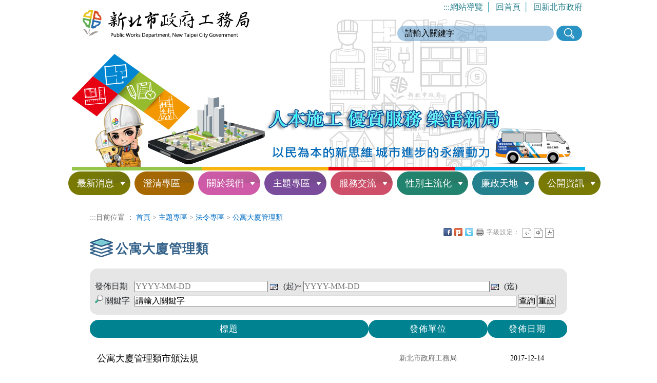

--- FILE ---
content_type: text/html; charset=utf-8
request_url: https://www.publicwork.ntpc.gov.tw/home.jsp?id=8f263f32fe30c349
body_size: 73329
content:









<!DOCTYPE html>
<html lang="zh-tw">
<head>
<meta http-equiv="Content-Type" content="text/html; charset=UTF-8">
<meta charset="utf-8">
<meta http-equiv="X-UA-Compatible" content="IE=edge">
<meta name="viewport" content="width=device-width, initial-scale=1">
<!-- 上述3个meta标签*必须*放在最前面，任何其他内容都*必须*跟随其后！ -->
<title>&#x516c;&#x5bd3;&#x5927;&#x5ec8;&#x7ba1;&#x7406;&#x985e;-新北市政府工務局</title>
<meta property="og:title" content="&#x516c;&#x5bd3;&#x5927;&#x5ec8;&#x7ba1;&#x7406;&#x985e;" />
<!-- 分類檢索 -->











<meta name="DC.Title" content="&#x516c;&#x5bd3;&#x5927;&#x5ec8;&#x7ba1;&#x7406;&#x985e;">
	<meta name="DC.Creator" content="&#x65b0;&#x5317;&#x5e02;&#x653f;&#x5e9c;&#x5de5;&#x52d9;&#x5c40;">
	<meta name="DC.Subject" content="&#x516c;&#x5bd3;&#x5927;&#x5ec8;&#x7ba1;&#x7406;&#x985e;">
	<meta name="DC.Description" content="&#x516c;&#x5bd3;&#x5927;&#x5ec8;&#x7ba1;&#x7406;&#x985e;">
	<meta name="DC.Publisher" content="&#x65b0;&#x5317;&#x5e02;&#x653f;&#x5e9c;&#x5de5;&#x52d9;&#x5c40;">
	<meta name="DC.Contributor" content="">
	<meta name="DC.Date" content="2017-12-14 16&#x3a;00&#x3a;04.0">
	<meta name="DC.Type" content="html">
	<meta name="DC.Format" content="">
	<meta name="DC.Identifier" content="&#x65b0;&#x5317;&#x5e02;&#x653f;&#x5e9c;&#x5de5;&#x52d9;&#x5c40;">
	<meta name="DC.Relation" content="">
	<meta name="DC.Source" content="">
	<meta name="DC.Language" content="">
	<meta name="DC.coverage" content="">
	<meta name="DC.Rights" content="">
	<meta name="Category.Theme" content="150">
	<meta name="Category.Cake" content="8B0">
	<meta name="Category.Service" content="I00">
	<meta name="keywords" content="&#x5de5;&#x52d9;&#x5c40;,&#x5efa;&#x7ba1;,BIM,&#x571f;&#x58e4;&#x6db2;&#x5316;,&#x623f;&#x5c4b;&#x5065;&#x6aa2;,&#x5371;&#x8001;&#x91cd;&#x5efa;,&#x5730;&#x7c4d;&#x5957;&#x532f;,&#x74b0;&#x5883;&#x5730;&#x8cea;,&#x5efa;&#x7167;,&#x65bd;&#x5de5;,&#x4f7f;&#x7528;&#x7ba1;&#x7406;,&#x516c;&#x5bd3;&#x5927;&#x5ec8;,&#x516c;&#x5171;&#x5de5;&#x7a0b;,&#x623f;&#x5c4b;,&#x5efa;&#x7bc9;,&#x71df;&#x5efa;,&#x5de5;&#x7a0b;">

	

<link href="js/bootstrap-5.1.3-dist/css/bootstrap.min.css" rel="stylesheet" type="text/css">
<!-------------menu------------------>
<link href="css/menu.css" rel="stylesheet" type="text/css">
<!-- CSS -->
<link href="css/reset.css" rel="stylesheet" type="text/css">
<link href="css/style.css" rel="stylesheet" type="text/css">
<link href="css/style_rwd.css" rel="stylesheet" type="text/css">
<link href="css/ap.css" rel="stylesheet" type="text/css">
<!-----hover------->
<link rel="stylesheet" type="text/css" href="js/hover/css/normalize.css" />
<!--js--> 
<script type="text/javascript" src="js/jquery.min.js"></script>
<script src="js/bootstrap-5.1.3-dist/js/bootstrap.min.js"></script> 

<link rel="shortcut icon" href="https://www.publicwork.ntpc.gov.tw/ntpc.ico" />
<link rel="stylesheet" type="text/css" href="css/template.css">
<script async src="https://www.googletagmanager.com/gtag/js?id=G-KT5XNNTF72"></script>
<script>
    window.dataLayer = window.dataLayer || [];
    function gtag(){dataLayer.push(arguments);}
    gtag('js', new Date());
    gtag('config', 'G-KT5XNNTF72');
</script>
</head>
<body class="home">
<div class="into">
<a href="#pagecontent" title="進入內容區塊" id="topdiv">進入內容區塊</a>
</div>
<div class="container"> 
<!----------上方資訊------------> 
<div class="top">
<h1><a href="index.jsp">

	<img src="/uploaddowndoc?file=autosite/201710231735210.png&filedisplay=logo.png&flag=pic" alt="新北市政府工務局">
	
 </a></h1>
 
		<img src="/uploaddowndoc?file=autosite/201902210856191.jpg&filedisplay=%E5%BD%A2%E8%B1%A1%E5%8D%80.jpg&flag=pic" alt="新北市政府工務局">
		
 </div>  
<!-------------主選單------------->  

<script id="scriptOut">

function easySearch() {
	document.googlesearch.submit();
}
//點閱率(Menu)
function read(menuid,menutable) {
	  $.ajax({
		  url: "ap/updatenumber_menu.jsp",
		  type: "POST",
		  data: "menuid=" + menuid 
	  });
}	 
</script>
<div class="menu_box">
	<nav class="main-nav" role="navigation">
	<!-- Mobile menu toggle button (hamburger/x icon) -->
    <input id="main-menu-state" type="checkbox" role="button"/>
    <label class="main-menu-btn" for="main-menu-state"> <span class="main-menu-btn-icon"></span> Toggle main menu visibility </label>
	<ul id="main-menu" class="d-lg-flex justify-content-center sm sm-simple">	
		<li class="righttop">
			<div class="top_link"><a href="#" accesskey="u" class="accesskey" title="上方資訊">:::</a><a href="home.jsp?id=4d3574c6b0b14630" title="網站導覽">網站導覽</a>│ <a href="index.jsp" title="回首頁">回首頁</a>│ <a href="https://www.ntpc.gov.tw" title="回新北市政府(另開視窗)" target="_blank">回新北市政府</a></div>
		</li>
		<!-------------搜尋-------------->
        <li class="search_box">
			<form  id="cse-search-box" action="https://www.google.com/cse" name="googlesearch" target="_blank">
				<input type="hidden" name="cx" value="016380057275113010077:byfw5eapp02" />
				<div class="keyin">
					<label for="q" style="display:none;">關鍵字</label>
					<input name="q" id="q" type="text" value="請輸入關鍵字" onFocus="javascript: if (this.value=='請輸入關鍵字') this.value='';" onBlur="javascript: if(this.value=='') this.value='請輸入關鍵字';">
					<input name="搜尋" type="button" value="搜尋"  onclick="easySearch()"  onkeypress="">
					<noscript>您的瀏覽器不支援JavaScript功能，若網頁功能無法正常使用時，請開啟瀏覽器JavaScript狀態</noscript>
				</div>
			</form>
        </li>
        <li class="nav"><a href="#" accesskey="m" class="accesskey px-0" title="主要功能選單區">:::</a></li>
        
					<li class="nav">
						<a href="home.jsp&#x3f;id&#x3d;c94a1cc307126238" onclick="javascript:read('c94a1cc307126238','publicworkChineseMenu')" onkeypress="javascript:read('c94a1cc307126238','publicworkChineseMenu')"  title="&#x6700;&#x65b0;&#x6d88;&#x606f;" target="_self">&#x6700;&#x65b0;&#x6d88;&#x606f;
						
							<span class="sub-arrow"></span>
						
						</a>
					
						<ul>
						
								<li><a href="home.jsp&#x3f;id&#x3d;d127e0ce0f4f407b" onclick="javascript:read('d127e0ce0f4f407b','publicworkChineseMenu')" onkeypress="javascript:read('d127e0ce0f4f407b','publicworkChineseMenu')" title="&#x5de5;&#x52d9;&#x65b0;&#x805e;" target="_self">&#x5de5;&#x52d9;&#x65b0;&#x805e;</a>
							
			    		  </li>
						
								<li><a href="home.jsp&#x3f;id&#x3d;8c4540120c916d8b" onclick="javascript:read('8c4540120c916d8b','publicworkChineseMenu')" onkeypress="javascript:read('8c4540120c916d8b','publicworkChineseMenu')" title="&#x6d3b;&#x52d5;&#x8a0a;&#x606f;" target="_self">&#x6d3b;&#x52d5;&#x8a0a;&#x606f;</a>
							
			    		  </li>
						
								<li><a href="home.jsp&#x3f;id&#x3d;69aaea7a71818a80" onclick="javascript:read('69aaea7a71818a80','publicworkChineseMenu')" onkeypress="javascript:read('69aaea7a71818a80','publicworkChineseMenu')" title="&#x5e03;&#x544a;&#x6b04;" target="_self">&#x5e03;&#x544a;&#x6b04;</a>
							
			    		  </li>
						
								<li><a href="home.jsp&#x3f;id&#x3d;9a82909484ee3b60" onclick="javascript:read('9a82909484ee3b60','publicworkChineseMenu')" onkeypress="javascript:read('9a82909484ee3b60','publicworkChineseMenu')" title="&#x5fb5;&#x624d;&#x8cc7;&#x8a0a;" target="_self">&#x5fb5;&#x624d;&#x8cc7;&#x8a0a;</a>
							
			    		  </li>
						
						</ul>
					
					</li>
			
					<li class="nav">
						<a href="home.jsp&#x3f;id&#x3d;1cbcf23c5905e3fb" onclick="javascript:read('1cbcf23c5905e3fb','publicworkChineseMenu')" onkeypress="javascript:read('1cbcf23c5905e3fb','publicworkChineseMenu')"  title="&#x6f84;&#x6e05;&#x5c08;&#x5340;" target="_self">&#x6f84;&#x6e05;&#x5c08;&#x5340;
						
						</a>
					
					</li>
			
					<li class="nav">
						<a href="home.jsp&#x3f;id&#x3d;5afc03e40d8c7154" onclick="javascript:read('5afc03e40d8c7154','publicworkChineseMenu')" onkeypress="javascript:read('5afc03e40d8c7154','publicworkChineseMenu')"  title="&#x95dc;&#x65bc;&#x6211;&#x5011;" target="_self">&#x95dc;&#x65bc;&#x6211;&#x5011;
						
							<span class="sub-arrow"></span>
						
						</a>
					
						<ul>
						
								<li><a href="home.jsp&#x3f;id&#x3d;8b767bd17dc29316" onclick="javascript:read('8b767bd17dc29316','publicworkChineseMenu')" onkeypress="javascript:read('8b767bd17dc29316','publicworkChineseMenu')" title="&#x5c40;&#x9577;&#x7c21;&#x4ecb;" target="_self">&#x5c40;&#x9577;&#x7c21;&#x4ecb;</a>
							
			    		  </li>
						
								<li><a href="home.jsp&#x3f;id&#x3d;21109602ff92db93" onclick="javascript:read('21109602ff92db93','publicworkChineseMenu')" onkeypress="javascript:read('21109602ff92db93','publicworkChineseMenu')" title="&#x6b77;&#x53f2;&#x6cbf;&#x9769;" target="_self">&#x6b77;&#x53f2;&#x6cbf;&#x9769;</a>
							
			    		  </li>
						
								<li><a href="home.jsp&#x3f;id&#x3d;6fed0da13b535525" onclick="javascript:read('6fed0da13b535525','publicworkChineseMenu')" onkeypress="javascript:read('6fed0da13b535525','publicworkChineseMenu')" title="&#x7d44;&#x7e54;&#x67b6;&#x69cb;" target="_self">&#x7d44;&#x7e54;&#x67b6;&#x69cb;</a>
							
			    		  </li>
						
								<li><a href="home.jsp&#x3f;id&#x3d;bf0d873aac35cc37" onclick="javascript:read('bf0d873aac35cc37','publicworkChineseMenu')" onkeypress="javascript:read('bf0d873aac35cc37','publicworkChineseMenu')" title="&#x806f;&#x7d61;&#x8cc7;&#x8a0a;" target="_self">&#x806f;&#x7d61;&#x8cc7;&#x8a0a;</a>
							
			    		  </li>
						
								<li><a href="home.jsp&#x3f;id&#x3d;4941bfa3d64b3bfd" onclick="javascript:read('4941bfa3d64b3bfd','publicworkChineseMenu')" onkeypress="javascript:read('4941bfa3d64b3bfd','publicworkChineseMenu')" title="&#x696d;&#x52d9;&#x4ecb;&#x7d39;" target="_self">&#x696d;&#x52d9;&#x4ecb;&#x7d39;</a>
							
								<ul>
								
										<li><a href="home.jsp&#x3f;id&#x3d;3a22ad251d23c6c5" onclick="javascript:read('3a22ad251d23c6c5','publicworkChineseMenu')" onkeypress="javascript:read('3a22ad251d23c6c5','publicworkChineseMenu')" title="&#x5efa;&#x7167;&#x79d1;" target="_self">&#x5efa;&#x7167;&#x79d1;</a></li>
								
										<li><a href="home.jsp&#x3f;id&#x3d;0c69de209c17e5c4" onclick="javascript:read('0c69de209c17e5c4','publicworkChineseMenu')" onkeypress="javascript:read('0c69de209c17e5c4','publicworkChineseMenu')" title="&#x65bd;&#x5de5;&#x79d1;" target="_self">&#x65bd;&#x5de5;&#x79d1;</a></li>
								
										<li><a href="home.jsp&#x3f;id&#x3d;76978e4447f68f46" onclick="javascript:read('76978e4447f68f46','publicworkChineseMenu')" onkeypress="javascript:read('76978e4447f68f46','publicworkChineseMenu')" title="&#x516c;&#x5bd3;&#x5927;&#x5ec8;&#x7ba1;&#x7406;&#x79d1;" target="_self">&#x516c;&#x5bd3;&#x5927;&#x5ec8;&#x7ba1;&#x7406;&#x79d1;</a></li>
								
										<li><a href="home.jsp&#x3f;id&#x3d;4fae2e3470ce3aca" onclick="javascript:read('4fae2e3470ce3aca','publicworkChineseMenu')" onkeypress="javascript:read('4fae2e3470ce3aca','publicworkChineseMenu')" title="&#x4f7f;&#x7528;&#x7ba1;&#x7406;&#x79d1;" target="_self">&#x4f7f;&#x7528;&#x7ba1;&#x7406;&#x79d1;</a></li>
								
										<li><a href="home.jsp&#x3f;id&#x3d;d807b8f840c41169" onclick="javascript:read('d807b8f840c41169','publicworkChineseMenu')" onkeypress="javascript:read('d807b8f840c41169','publicworkChineseMenu')" title="&#x5de5;&#x7a0b;&#x79d1;" target="_self">&#x5de5;&#x7a0b;&#x79d1;</a></li>
								
										<li><a href="home.jsp&#x3f;id&#x3d;c1d52032a563192f" onclick="javascript:read('c1d52032a563192f','publicworkChineseMenu')" onkeypress="javascript:read('c1d52032a563192f','publicworkChineseMenu')" title="&#x63a1;&#x8cfc;&#x7a3d;&#x6838;&#x5c0f;&#x7d44;" target="_self">&#x63a1;&#x8cfc;&#x7a3d;&#x6838;&#x5c0f;&#x7d44;</a></li>
								
										<li><a href="home.jsp&#x3f;id&#x3d;ed501b6918f7f11e" onclick="javascript:read('ed501b6918f7f11e','publicworkChineseMenu')" onkeypress="javascript:read('ed501b6918f7f11e','publicworkChineseMenu')" title="&#x4eba;&#x4e8b;&#x5ba4;" target="_self">&#x4eba;&#x4e8b;&#x5ba4;</a></li>
								
										<li><a href="home.jsp&#x3f;id&#x3d;9508c28441f2b240" onclick="javascript:read('9508c28441f2b240','publicworkChineseMenu')" onkeypress="javascript:read('9508c28441f2b240','publicworkChineseMenu')" title="&#x653f;&#x98a8;&#x5ba4;" target="_self">&#x653f;&#x98a8;&#x5ba4;</a></li>
								
										<li><a href="home.jsp&#x3f;id&#x3d;1cdf722ecc2812c9" onclick="javascript:read('1cdf722ecc2812c9','publicworkChineseMenu')" onkeypress="javascript:read('1cdf722ecc2812c9','publicworkChineseMenu')" title="&#x6703;&#x8a08;&#x5ba4;" target="_self">&#x6703;&#x8a08;&#x5ba4;</a></li>
								
										<li class="end"><a href="home.jsp&#x3f;id&#x3d;ea63572cd5291017" onclick="javascript:read('ea63572cd5291017','publicworkChineseMenu')" onkeypress="javascript:read('ea63572cd5291017','publicworkChineseMenu')" title="&#x79d8;&#x66f8;&#x5ba4;" target="_self">&#x79d8;&#x66f8;&#x5ba4;</a></li>
									
			    			  </ul>
							
			    		  </li>
						
						</ul>
					
					</li>
			
					<li class="nav">
						<a href="home.jsp&#x3f;id&#x3d;274b37750a0ba621" onclick="javascript:read('274b37750a0ba621','publicworkChineseMenu')" onkeypress="javascript:read('274b37750a0ba621','publicworkChineseMenu')"  title="&#x4e3b;&#x984c;&#x5c08;&#x5340;" target="_self">&#x4e3b;&#x984c;&#x5c08;&#x5340;
						
							<span class="sub-arrow"></span>
						
						</a>
					
						<ul>
						
								<li><a href="home.jsp&#x3f;id&#x3d;56de9066ec3d1da5" onclick="javascript:read('56de9066ec3d1da5','publicworkChineseMenu')" onkeypress="javascript:read('56de9066ec3d1da5','publicworkChineseMenu')" title="&#x5efa;&#x7ba1;&#x670d;&#x52d9;&#x5c08;&#x5340;" target="_self">&#x5efa;&#x7ba1;&#x670d;&#x52d9;&#x5c08;&#x5340;</a>
							
			    		  </li>
						
								<li><a href="home.jsp&#x3f;id&#x3d;ba85df57eaf29096" onclick="javascript:read('ba85df57eaf29096','publicworkChineseMenu')" onkeypress="javascript:read('ba85df57eaf29096','publicworkChineseMenu')" title="&#x516c;&#x5171;&#x5de5;&#x7a0b;&#x5c08;&#x5340;" target="_self">&#x516c;&#x5171;&#x5de5;&#x7a0b;&#x5c08;&#x5340;</a>
							
			    		  </li>
						
								<li><a href="home.jsp&#x3f;id&#x3d;8a19b2e1b0929dea" onclick="javascript:read('8a19b2e1b0929dea','publicworkChineseMenu')" onkeypress="javascript:read('8a19b2e1b0929dea','publicworkChineseMenu')" title="&#x8010;&#x9707;&#x8a55;&#x4f30;&#x53ca;&#x5f31;&#x5c64;&#x88dc;&#x5f37;&#x5c08;&#x5340;" target="_self">&#x8010;&#x9707;&#x8a55;&#x4f30;&#x53ca;&#x5f31;&#x5c64;&#x88dc;&#x5f37;&#x5c08;&#x5340;</a>
							
			    		  </li>
						
								<li><a href="home.jsp&#x3f;id&#x3d;0e5c381b9422bf7e" onclick="javascript:read('0e5c381b9422bf7e','publicworkChineseMenu')" onkeypress="javascript:read('0e5c381b9422bf7e','publicworkChineseMenu')" title="&#x65bd;&#x653f;&#x6210;&#x679c;&#x5c08;&#x5340;" target="_self">&#x65bd;&#x653f;&#x6210;&#x679c;&#x5c08;&#x5340;</a>
							
			    		  </li>
						
								<li><a href="home.jsp&#x3f;id&#x3d;ffb7a5546a4ef474" onclick="javascript:read('ffb7a5546a4ef474','publicworkChineseMenu')" onkeypress="javascript:read('ffb7a5546a4ef474','publicworkChineseMenu')" title="&#x571f;&#x58e4;&#x6db2;&#x5316;&#x5c08;&#x5340;" target="_self">&#x571f;&#x58e4;&#x6db2;&#x5316;&#x5c08;&#x5340;</a>
							
			    		  </li>
						
								<li><a href="home.jsp&#x3f;id&#x3d;434bd53925c22e62" onclick="javascript:read('434bd53925c22e62','publicworkChineseMenu')" onkeypress="javascript:read('434bd53925c22e62','publicworkChineseMenu')" title="&#x5730;&#x9707;&#x5c08;&#x5340;" target="_self">&#x5730;&#x9707;&#x5c08;&#x5340;</a>
							
			    		  </li>
						
								<li><a href="home.jsp&#x3f;id&#x3d;6002ee7aa741d9a3" onclick="javascript:read('6002ee7aa741d9a3','publicworkChineseMenu')" onkeypress="javascript:read('6002ee7aa741d9a3','publicworkChineseMenu')" title="&#x6d6e;&#x6d32;&#x5408;&#x5b9c;&#x4f4f;&#x5b85;&#x5c08;&#x5340;" target="_self">&#x6d6e;&#x6d32;&#x5408;&#x5b9c;&#x4f4f;&#x5b85;&#x5c08;&#x5340;</a>
							
			    		  </li>
						
								<li><a href="home.jsp&#x3f;id&#x3d;cb527a7724a38d92" onclick="javascript:read('cb527a7724a38d92','publicworkChineseMenu')" onkeypress="javascript:read('cb527a7724a38d92','publicworkChineseMenu')" title="&#x6cd5;&#x4ee4;&#x5c08;&#x5340;" target="_self">&#x6cd5;&#x4ee4;&#x5c08;&#x5340;</a>
							
								<ul>
								
										<li><a href="home.jsp&#x3f;id&#x3d;4efad84c5651a0bc" onclick="javascript:read('4efad84c5651a0bc','publicworkChineseMenu')" onkeypress="javascript:read('4efad84c5651a0bc','publicworkChineseMenu')" title="&#x5efa;&#x7bc9;&#x57f7;&#x7167;&#x7ba1;&#x7406;&#x985e;" target="_self">&#x5efa;&#x7bc9;&#x57f7;&#x7167;&#x7ba1;&#x7406;&#x985e;</a></li>
								
										<li><a href="home.jsp&#x3f;id&#x3d;add269b691849146" onclick="javascript:read('add269b691849146','publicworkChineseMenu')" onkeypress="javascript:read('add269b691849146','publicworkChineseMenu')" title="&#x65bd;&#x5de5;&#x71df;&#x9020;&#x7ba1;&#x7406;&#x985e;" target="_self">&#x65bd;&#x5de5;&#x71df;&#x9020;&#x7ba1;&#x7406;&#x985e;</a></li>
								
										<li><a href="home.jsp&#x3f;id&#x3d;24f533af7e16d877" onclick="javascript:read('24f533af7e16d877','publicworkChineseMenu')" onkeypress="javascript:read('24f533af7e16d877','publicworkChineseMenu')" title="&#x4f7f;&#x7528;&#x7ba1;&#x7406;&#x985e;" target="_self">&#x4f7f;&#x7528;&#x7ba1;&#x7406;&#x985e;</a></li>
								
										<li class="end"><a href="home.jsp&#x3f;id&#x3d;8f263f32fe30c349" onclick="javascript:read('8f263f32fe30c349','publicworkChineseMenu')" onkeypress="javascript:read('8f263f32fe30c349','publicworkChineseMenu')" title="&#x516c;&#x5bd3;&#x5927;&#x5ec8;&#x7ba1;&#x7406;&#x985e;" target="_self">&#x516c;&#x5bd3;&#x5927;&#x5ec8;&#x7ba1;&#x7406;&#x985e;</a></li>
									
			    			  </ul>
							
			    		  </li>
						
						</ul>
					
					</li>
			
					<li class="nav">
						<a href="home.jsp&#x3f;id&#x3d;3d145d2a095e211d" onclick="javascript:read('3d145d2a095e211d','publicworkChineseMenu')" onkeypress="javascript:read('3d145d2a095e211d','publicworkChineseMenu')"  title="&#x670d;&#x52d9;&#x4ea4;&#x6d41;" target="_self">&#x670d;&#x52d9;&#x4ea4;&#x6d41;
						
							<span class="sub-arrow"></span>
						
						</a>
					
						<ul>
						
								<li><a href="https&#x3a;&#x2f;&#x2f;service.ntpc.gov.tw&#x2f;1999&#x2f;People.action" onclick="javascript:read('e837ee31c63180d3','publicworkChineseMenu')" onkeypress="javascript:read('e837ee31c63180d3','publicworkChineseMenu')" title="1999&#x670d;&#x52d9;&#x5c08;&#x7dda;&#x28;&#x53e6;&#x958b;&#x8996;&#x7a97;&#x29;" target="_blank">1999&#x670d;&#x52d9;&#x5c08;&#x7dda;</a>
							
			    		  </li>
						
								<li><a href="home.jsp&#x3f;id&#x3d;2838c99ae3b46b5f" onclick="javascript:read('2838c99ae3b46b5f','publicworkChineseMenu')" onkeypress="javascript:read('2838c99ae3b46b5f','publicworkChineseMenu')" title="&#x5c40;&#x9577;&#x6709;&#x7d04;" target="_self">&#x5c40;&#x9577;&#x6709;&#x7d04;</a>
							
			    		  </li>
						
								<li><a href="https&#x3a;&#x2f;&#x2f;service.ntpc.gov.tw&#x2f;eservice&#x2f;Index.action" onclick="javascript:read('9fc8d54f24b47dc5','publicworkChineseMenu')" onkeypress="javascript:read('9fc8d54f24b47dc5','publicworkChineseMenu')" title="&#x7533;&#x8fa6;E&#x670d;&#x52d9;&#x28;&#x53e6;&#x958b;&#x8996;&#x7a97;&#x29;" target="_blank">&#x7533;&#x8fa6;E&#x670d;&#x52d9;</a>
							
			    		  </li>
						
								<li><a href="home.jsp&#x3f;id&#x3d;1ee324bfb5e44418" onclick="javascript:read('1ee324bfb5e44418','publicworkChineseMenu')" onkeypress="javascript:read('1ee324bfb5e44418','publicworkChineseMenu')" title="&#x5de5;&#x52d9;&#x5f71;&#x97f3;" target="_self">&#x5de5;&#x52d9;&#x5f71;&#x97f3;</a>
							
			    		  </li>
						
								<li><a href="https&#x3a;&#x2f;&#x2f;www.facebook.com&#x2f;twinklecity&#x2f;" onclick="javascript:read('3bd1e5a549243b43','publicworkChineseMenu')" onkeypress="javascript:read('3bd1e5a549243b43','publicworkChineseMenu')" title="&#x5de5;&#x7a0b;&#x5716;&#x8f2f;&#x968a;&#x28;&#x53e6;&#x958b;&#x8996;&#x7a97;&#x29;" target="_blank">&#x5de5;&#x7a0b;&#x5716;&#x8f2f;&#x968a;</a>
							
			    		  </li>
						
								<li><a href="home.jsp&#x3f;id&#x3d;2d77083c299dfb04" onclick="javascript:read('2d77083c299dfb04','publicworkChineseMenu')" onkeypress="javascript:read('2d77083c299dfb04','publicworkChineseMenu')" title="&#x76f8;&#x95dc;&#x554f;&#x7b54;" target="_self">&#x76f8;&#x95dc;&#x554f;&#x7b54;</a>
							
			    		  </li>
						
						</ul>
					
					</li>
			
					<li class="nav">
						<a href="home.jsp&#x3f;id&#x3d;539cf4c866b6c711" onclick="javascript:read('539cf4c866b6c711','publicworkChineseMenu')" onkeypress="javascript:read('539cf4c866b6c711','publicworkChineseMenu')"  title="&#x6027;&#x5225;&#x4e3b;&#x6d41;&#x5316;" target="_self">&#x6027;&#x5225;&#x4e3b;&#x6d41;&#x5316;
						
							<span class="sub-arrow"></span>
						
						</a>
					
						<ul>
						
								<li><a href="home.jsp&#x3f;id&#x3d;ca11f6fbd52e6cd5" onclick="javascript:read('ca11f6fbd52e6cd5','publicworkChineseMenu')" onkeypress="javascript:read('ca11f6fbd52e6cd5','publicworkChineseMenu')" title="&#x6027;&#x5225;&#x5e73;&#x7b49;&#x5c08;&#x6848;&#x5c0f;&#x7d44;" target="_self">&#x6027;&#x5225;&#x5e73;&#x7b49;&#x5c08;&#x6848;&#x5c0f;&#x7d44;</a>
							
								<ul>
								
										<li><a href="home.jsp&#x3f;id&#x3d;c575b7d69217fb91" onclick="javascript:read('c575b7d69217fb91','publicworkChineseMenu')" onkeypress="javascript:read('c575b7d69217fb91','publicworkChineseMenu')" title="&#x6210;&#x7acb;&#x8a08;&#x756b;" target="_self">&#x6210;&#x7acb;&#x8a08;&#x756b;</a></li>
								
										<li><a href="home.jsp&#x3f;id&#x3d;ae62173b3896f185" onclick="javascript:read('ae62173b3896f185','publicworkChineseMenu')" onkeypress="javascript:read('ae62173b3896f185','publicworkChineseMenu')" title="&#x59d4;&#x54e1;&#x540d;&#x55ae;" target="_self">&#x59d4;&#x54e1;&#x540d;&#x55ae;</a></li>
								
										<li class="end"><a href="home.jsp&#x3f;id&#x3d;76bf808ecc7045dd" onclick="javascript:read('76bf808ecc7045dd','publicworkChineseMenu')" onkeypress="javascript:read('76bf808ecc7045dd','publicworkChineseMenu')" title="&#x6703;&#x8b70;&#x7d00;&#x9304;" target="_self">&#x6703;&#x8b70;&#x7d00;&#x9304;</a></li>
									
			    			  </ul>
							
			    		  </li>
						
								<li><a href="home.jsp&#x3f;id&#x3d;4e25ee16b8e85f36" onclick="javascript:read('4e25ee16b8e85f36','publicworkChineseMenu')" onkeypress="javascript:read('4e25ee16b8e85f36','publicworkChineseMenu')" title="&#x6027;&#x5225;&#x4e3b;&#x6d41;&#x5316;&#x5be6;&#x65bd;&#x8a08;&#x756b;" target="_self">&#x6027;&#x5225;&#x4e3b;&#x6d41;&#x5316;&#x5be6;&#x65bd;&#x8a08;&#x756b;</a>
							
								<ul>
								
										<li><a href="home.jsp&#x3f;id&#x3d;19985c6f908a8bb3" onclick="javascript:read('19985c6f908a8bb3','publicworkChineseMenu')" onkeypress="javascript:read('19985c6f908a8bb3','publicworkChineseMenu')" title="&#x5be6;&#x65bd;&#x8a08;&#x756b;" target="_self">&#x5be6;&#x65bd;&#x8a08;&#x756b;</a></li>
								
										<li class="end"><a href="home.jsp&#x3f;id&#x3d;b9e7bc774ddd8afe" onclick="javascript:read('b9e7bc774ddd8afe','publicworkChineseMenu')" onkeypress="javascript:read('b9e7bc774ddd8afe','publicworkChineseMenu')" title="&#x6027;&#x5225;&#x4e3b;&#x6d41;&#x5316;&#x6210;&#x679c;&#x5831;&#x544a;" target="_self">&#x6027;&#x5225;&#x4e3b;&#x6d41;&#x5316;&#x6210;&#x679c;&#x5831;&#x544a;</a></li>
									
			    			  </ul>
							
			    		  </li>
						
								<li><a href="home.jsp&#x3f;id&#x3d;703cd03eb5e556a0" onclick="javascript:read('703cd03eb5e556a0','publicworkChineseMenu')" onkeypress="javascript:read('703cd03eb5e556a0','publicworkChineseMenu')" title="&#x6027;&#x5225;&#x5e73;&#x7b49;&#x610f;&#x8b58;&#x57f9;&#x529b;" target="_self">&#x6027;&#x5225;&#x5e73;&#x7b49;&#x610f;&#x8b58;&#x57f9;&#x529b;</a>
							
								<ul>
								
										<li><a href="home.jsp&#x3f;id&#x3d;45f19ec62af5557f" onclick="javascript:read('45f19ec62af5557f','publicworkChineseMenu')" onkeypress="javascript:read('45f19ec62af5557f','publicworkChineseMenu')" title="&#x7c21;&#x4ecb;" target="_self">&#x7c21;&#x4ecb;</a></li>
								
										<li class="end"><a href="home.jsp&#x3f;id&#x3d;9a041045a03d7782" onclick="javascript:read('9a041045a03d7782','publicworkChineseMenu')" onkeypress="javascript:read('9a041045a03d7782','publicworkChineseMenu')" title="&#x6559;&#x80b2;&#x8a13;&#x7df4;" target="_self">&#x6559;&#x80b2;&#x8a13;&#x7df4;</a></li>
									
			    			  </ul>
							
			    		  </li>
						
								<li><a href="home.jsp&#x3f;id&#x3d;9ad2c0dd26193d9f" onclick="javascript:read('9ad2c0dd26193d9f','publicworkChineseMenu')" onkeypress="javascript:read('9ad2c0dd26193d9f','publicworkChineseMenu')" title="&#x6027;&#x5225;&#x5f71;&#x97ff;&#x8a55;&#x4f30;" target="_self">&#x6027;&#x5225;&#x5f71;&#x97ff;&#x8a55;&#x4f30;</a>
							
			    		  </li>
						
								<li><a href="home.jsp&#x3f;id&#x3d;174e8b83a1e01def" onclick="javascript:read('174e8b83a1e01def','publicworkChineseMenu')" onkeypress="javascript:read('174e8b83a1e01def','publicworkChineseMenu')" title="&#x6027;&#x5225;&#x7d71;&#x8a08;&#x8207;&#x5206;&#x6790;" target="_self">&#x6027;&#x5225;&#x7d71;&#x8a08;&#x8207;&#x5206;&#x6790;</a>
							
			    		  </li>
						
								<li><a href="home.jsp&#x3f;id&#x3d;b0ad357ae42d3857" onclick="javascript:read('b0ad357ae42d3857','publicworkChineseMenu')" onkeypress="javascript:read('b0ad357ae42d3857','publicworkChineseMenu')" title="&#x6027;&#x5225;&#x9810;&#x7b97;" target="_self">&#x6027;&#x5225;&#x9810;&#x7b97;</a>
							
			    		  </li>
						
								<li><a href="home.jsp&#x3f;id&#x3d;b6ef2e53ee690ce6" onclick="javascript:read('b6ef2e53ee690ce6','publicworkChineseMenu')" onkeypress="javascript:read('b6ef2e53ee690ce6','publicworkChineseMenu')" title="&#x6027;&#x5225;&#x5e73;&#x7b49;&#x4eae;&#x9ede;&#x8a08;&#x756b;" target="_self">&#x6027;&#x5225;&#x5e73;&#x7b49;&#x4eae;&#x9ede;&#x8a08;&#x756b;</a>
							
								<ul>
								
										<li><a href="home.jsp&#x3f;id&#x3d;ed439e6bfe3eaf4d" onclick="javascript:read('ed439e6bfe3eaf4d','publicworkChineseMenu')" onkeypress="javascript:read('ed439e6bfe3eaf4d','publicworkChineseMenu')" title="&#x7c21;&#x4ecb;" target="_self">&#x7c21;&#x4ecb;</a></li>
								
										<li class="end"><a href="home.jsp&#x3f;id&#x3d;a0e5ccc7aae84da3" onclick="javascript:read('a0e5ccc7aae84da3','publicworkChineseMenu')" onkeypress="javascript:read('a0e5ccc7aae84da3','publicworkChineseMenu')" title="&#x6210;&#x679c;" target="_self">&#x6210;&#x679c;</a></li>
									
			    			  </ul>
							
			    		  </li>
						
								<li><a href="home.jsp&#x3f;id&#x3d;c20ffc1064376a3a" onclick="javascript:read('c20ffc1064376a3a','publicworkChineseMenu')" onkeypress="javascript:read('c20ffc1064376a3a','publicworkChineseMenu')" title="&#x91cd;&#x8981;&#x9023;&#x7d50;" target="_self">&#x91cd;&#x8981;&#x9023;&#x7d50;</a>
							
			    		  </li>
						
						</ul>
					
					</li>
			
					<li class="nav">
						<a href="home.jsp&#x3f;id&#x3d;84166b62799c28aa" onclick="javascript:read('84166b62799c28aa','publicworkChineseMenu')" onkeypress="javascript:read('84166b62799c28aa','publicworkChineseMenu')"  title="&#x5ec9;&#x653f;&#x5929;&#x5730;" target="_self">&#x5ec9;&#x653f;&#x5929;&#x5730;
						
							<span class="sub-arrow"></span>
						
						</a>
					
						<ul>
						
								<li><a href="home.jsp&#x3f;id&#x3d;4f32982e512a0f1b" onclick="javascript:read('4f32982e512a0f1b','publicworkChineseMenu')" onkeypress="javascript:read('4f32982e512a0f1b','publicworkChineseMenu')" title="&#x5ec9;&#x653f;&#x5ba3;&#x5c0e;" target="_self">&#x5ec9;&#x653f;&#x5ba3;&#x5c0e;</a>
							
			    		  </li>
						
								<li><a href="home.jsp&#x3f;id&#x3d;554fc298d2f50600" onclick="javascript:read('554fc298d2f50600','publicworkChineseMenu')" onkeypress="javascript:read('554fc298d2f50600','publicworkChineseMenu')" title="&#x5ec9;&#x653f;&#x502b;&#x7406;&#x8207;&#x967d;&#x5149;&#x6cd5;&#x6848;" target="_self">&#x5ec9;&#x653f;&#x502b;&#x7406;&#x8207;&#x967d;&#x5149;&#x6cd5;&#x6848;</a>
							
			    		  </li>
						
								<li><a href="home.jsp&#x3f;id&#x3d;293645b402fcfb2e" onclick="javascript:read('293645b402fcfb2e','publicworkChineseMenu')" onkeypress="javascript:read('293645b402fcfb2e','publicworkChineseMenu')" title="&#x884c;&#x653f;&#x9662;&#x53ca;&#x6240;&#x5c6c;&#x6a5f;&#x95dc;&#x6a5f;&#x69cb;&#x8acb;&#x8a17;&#x95dc;&#x8aaa;&#x554f;&#x7b54;" target="_self">&#x884c;&#x653f;&#x9662;&#x53ca;&#x6240;&#x5c6c;&#x6a5f;&#x95dc;&#x6a5f;&#x69cb;&#x8acb;&#x8a17;&#x95dc;&#x8aaa;&#x554f;&#x7b54;</a>
							
			    		  </li>
						
								<li><a href="home.jsp&#x3f;id&#x3d;1adcc48e157e318b" onclick="javascript:read('1adcc48e157e318b','publicworkChineseMenu')" onkeypress="javascript:read('1adcc48e157e318b','publicworkChineseMenu')" title="&#x516c;&#x76ca;&#x63ed;&#x5f0a;&#x8005;&#x4fdd;&#x8b77;&#x6cd5;" target="_self">&#x516c;&#x76ca;&#x63ed;&#x5f0a;&#x8005;&#x4fdd;&#x8b77;&#x6cd5;</a>
							
			    		  </li>
						
								<li><a href="home.jsp&#x3f;id&#x3d;f5819bb65919966a" onclick="javascript:read('f5819bb65919966a','publicworkChineseMenu')" onkeypress="javascript:read('f5819bb65919966a','publicworkChineseMenu')" title="&#x5ec9;&#x653f;&#x6703;&#x5831;" target="_self">&#x5ec9;&#x653f;&#x6703;&#x5831;</a>
							
			    		  </li>
						
								<li><a href="home.jsp&#x3f;id&#x3d;9d88fe5f3b6f5e1f" onclick="javascript:read('9d88fe5f3b6f5e1f','publicworkChineseMenu')" onkeypress="javascript:read('9d88fe5f3b6f5e1f','publicworkChineseMenu')" title="&#x9632;&#x8caa;&#x6307;&#x5f15;" target="_self">&#x9632;&#x8caa;&#x6307;&#x5f15;</a>
							
			    		  </li>
						
								<li><a href="home.jsp&#x3f;id&#x3d;2d948011cfea5c5b" onclick="javascript:read('2d948011cfea5c5b','publicworkChineseMenu')" onkeypress="javascript:read('2d948011cfea5c5b','publicworkChineseMenu')" title="&#x6aa2;&#x8209;&#x5c08;&#x7dda;" target="_self">&#x6aa2;&#x8209;&#x5c08;&#x7dda;</a>
							
			    		  </li>
						
						</ul>
					
					</li>
			
					<li class="nav">
						<a href="home.jsp&#x3f;id&#x3d;8776589f27d974f8" onclick="javascript:read('8776589f27d974f8','publicworkChineseMenu')" onkeypress="javascript:read('8776589f27d974f8','publicworkChineseMenu')"  title="&#x516c;&#x958b;&#x8cc7;&#x8a0a;" target="_self">&#x516c;&#x958b;&#x8cc7;&#x8a0a;
						
							<span class="sub-arrow"></span>
						
						</a>
					
						<ul>
						
								<li><a href="https&#x3a;&#x2f;&#x2f;oas.bas.ntpc.gov.tw&#x2f;NTPCTRWD&#x2f;NewPage&#x2f;Publish.aspx&#x3f;Mid1&#x3d;382110000G" onclick="javascript:read('cde22cf69925c531','publicworkChineseMenu')" onkeypress="javascript:read('cde22cf69925c531','publicworkChineseMenu')" title="&#x7d71;&#x8a08;&#x8cc7;&#x6599;&#x767c;&#x5e03;&#x28;&#x67e5;&#x8a62;&#x516c;&#x52d9;&#x7d71;&#x8a08;&#x8cc7;&#x6599;&#x29;&#x28;&#x53e6;&#x958b;&#x8996;&#x7a97;&#x29;" target="_blank">&#x7d71;&#x8a08;&#x8cc7;&#x6599;&#x767c;&#x5e03;&#x28;&#x67e5;&#x8a62;&#x516c;&#x52d9;&#x7d71;&#x8a08;&#x8cc7;&#x6599;&#x29;</a>
							
			    		  </li>
						
								<li><a href="home.jsp&#x3f;id&#x3d;af6b347895e3de2c" onclick="javascript:read('af6b347895e3de2c','publicworkChineseMenu')" onkeypress="javascript:read('af6b347895e3de2c','publicworkChineseMenu')" title="&#x96fb;&#x5b50;&#x51fa;&#x7248;&#x54c1;" target="_self">&#x96fb;&#x5b50;&#x51fa;&#x7248;&#x54c1;</a>
							
			    		  </li>
						
								<li><a href="home.jsp&#x3f;id&#x3d;0e5a1b2e43639bf0" onclick="javascript:read('0e5a1b2e43639bf0','publicworkChineseMenu')" onkeypress="javascript:read('0e5a1b2e43639bf0','publicworkChineseMenu')" title="&#x9810;&#x7b97;&#x53ca;&#x6c7a;&#x7b97;&#x66f8;" target="_self">&#x9810;&#x7b97;&#x53ca;&#x6c7a;&#x7b97;&#x66f8;</a>
							
			    		  </li>
						
								<li><a href="home.jsp&#x3f;id&#x3d;4448a69be9753ff4" onclick="javascript:read('4448a69be9753ff4','publicworkChineseMenu')" onkeypress="javascript:read('4448a69be9753ff4','publicworkChineseMenu')" title="&#x61c9;&#x7528;&#x7d71;&#x8a08;&#x5206;&#x6790;" target="_self">&#x61c9;&#x7528;&#x7d71;&#x8a08;&#x5206;&#x6790;</a>
							
			    		  </li>
						
								<li><a href="home.jsp&#x3f;id&#x3d;cfd593872069d6af" onclick="javascript:read('cfd593872069d6af','publicworkChineseMenu')" onkeypress="javascript:read('cfd593872069d6af','publicworkChineseMenu')" title="&#x6708;&#x5831;&#x5c08;&#x5340;" target="_self">&#x6708;&#x5831;&#x5c08;&#x5340;</a>
							
			    		  </li>
						
								<li><a href="home.jsp&#x3f;id&#x3d;9615710e2f9f8752" onclick="javascript:read('9615710e2f9f8752','publicworkChineseMenu')" onkeypress="javascript:read('9615710e2f9f8752','publicworkChineseMenu')" title="&#x5de5;&#x52d9;&#x5e74;&#x5831;" target="_self">&#x5de5;&#x52d9;&#x5e74;&#x5831;</a>
							
			    		  </li>
						
								<li><a href="home.jsp&#x3f;id&#x3d;4ca726a3e79c81ee" onclick="javascript:read('4ca726a3e79c81ee','publicworkChineseMenu')" onkeypress="javascript:read('4ca726a3e79c81ee','publicworkChineseMenu')" title="&#x8fa6;&#x7406;&#x653f;&#x7b56;&#x53ca;&#x696d;&#x52d9;&#x5ba3;&#x5c0e;&#x4e4b;&#x57f7;&#x884c;&#x60c5;&#x5f62;" target="_self">&#x8fa6;&#x7406;&#x653f;&#x7b56;&#x53ca;&#x696d;&#x52d9;&#x5ba3;&#x5c0e;&#x4e4b;&#x57f7;&#x884c;&#x60c5;&#x5f62;</a>
							
			    		  </li>
						
								<li><a href="home.jsp&#x3f;id&#x3d;ad0dbfdec00536c5" onclick="javascript:read('ad0dbfdec00536c5','publicworkChineseMenu')" onkeypress="javascript:read('ad0dbfdec00536c5','publicworkChineseMenu')" title="&#x65bd;&#x653f;&#x8a08;&#x756b;-&#x4f9d;&#x8ca1;&#x653f;&#x7d00;&#x5f8b;&#x6cd5;&#x7b2c;11&#x689d;&#x516c;&#x5e03;&#x4e4b;&#x6210;&#x672c;&#x6548;&#x76ca;&#x5206;&#x6790;&#x5831;&#x544a;" target="_self">&#x65bd;&#x653f;&#x8a08;&#x756b;-&#x4f9d;&#x8ca1;&#x653f;&#x7d00;&#x5f8b;&#x6cd5;&#x7b2c;11&#x689d;&#x516c;&#x5e03;&#x4e4b;&#x6210;&#x672c;&#x6548;&#x76ca;&#x5206;&#x6790;&#x5831;&#x544a;</a>
							
			    		  </li>
						
						</ul>
					
					</li>
			
		<div style="position: relative;">
			<a href="#" title="選單尾端節點" id="menuTail" style="position: absolute;">&nbsp;</a>
		</div>
		</ul>
	</nav>
  </div>
<!-- SmartMenus jQuery plugin --> 
<script type="text/javascript" src="js/smartmenus-1.2.1/jquery.smartmenus.js"></script> 
  <!-- SmartMenus jQuery init --> 
<script type="text/javascript">
	$(document).ready(function($) {
		$('#main-menu').smartmenus({
			mainMenuSubOffsetX: -1,
			subMenusSubOffsetX: 10,
			subMenusSubOffsetY: 0
		});
		$('#main-menu').off('focusout.smapi');
		$("#menuTail").on("blur",function(){
			if ($(window).width() < 993) {
				$("#main-menu-state").focus();
			}
		});
	});
</script>
<!----------內容區----------------->
  <div class="row">
    <div class="home_box">
      <div class="main">
		<div class="content medium"  id="home_content">
		<div class="bread"><nav><a href="#" accesskey="c" class="accesskey" title="內容區塊" id="accesskey">:::</a>目前位置 ：
<a href="index.jsp"> 首頁</a>

        				&gt; <a href="home.jsp?id=274b37750a0ba621" title="&#x4e3b;&#x984c;&#x5c08;&#x5340;">&#x4e3b;&#x984c;&#x5c08;&#x5340;</a>
        			
        				&gt; <a href="home.jsp?id=cb527a7724a38d92" title="&#x6cd5;&#x4ee4;&#x5c08;&#x5340;">&#x6cd5;&#x4ee4;&#x5c08;&#x5340;</a>
        			
        				&gt; <a href="home.jsp?id=8f263f32fe30c349" title="&#x516c;&#x5bd3;&#x5927;&#x5ec8;&#x7ba1;&#x7406;&#x985e;">&#x516c;&#x5bd3;&#x5927;&#x5ec8;&#x7ba1;&#x7406;&#x985e;</a>
        			
</nav>
</div>
<script type="text/javascript">
    // 使用者字型大小
    function createCookie(name, value, days) {
        if (days) {
            var date = new Date();
            date.setTime(date.getTime() + (days * 24 * 60 * 60 * 1000));
            var expires = "; expires=" + date.toGMTString();
        }
        else expires = "";
        document.cookie = name + "=" + value + expires + "; path=/";
    }
    function readCookie(name) {
        var nameEQ = name + "=";
        var ca = document.cookie.split(';');
        for (var i = 0; i < ca.length; i++) {
            var c = ca[i];
            while (c.charAt(0) == ' ')
                c = c.substring(1, c.length);
            if (c.indexOf(nameEQ) == 0)
                return c.substring(nameEQ.length, c.length);
        }
        return null;
    }
    function SetFont(size) {
		document.getElementById("home_content").className="content "+size;
        createCookie('fontsize', size, 30);
    }
    function LoadFont() {
        var fontsize;
        if (readCookie('fontsize') == null) {
            createCookie('fontsize', 'medium', 30);
            fontsize = 'medium';
        } else {
            fontsize = readCookie('fontsize');
        }
        SetFont(fontsize);
    }
	function openprint() {
	    window.open("print.html");
	}
</script>

<div class="title"><h2>&#x516c;&#x5bd3;&#x5927;&#x5ec8;&#x7ba1;&#x7406;&#x985e;</h2>
  <ul class="plug">
	<li><a href="#pagecontent"  class="skip" title="略過分享">_</a></li>
	<li title="FACEBOOK" class="fb"><a href="https://www.facebook.com/sharer.php?u=https%3A%2F%2Fwww.publicwork.ntpc.gov.tw%2Fhome.jsp%3Fid%3D8f263f32fe30c349" title="FACEBOOK推文(另開視窗)" target="_blank">FB</a></li>
	<li title="Plurk" class="plurk"><a href="https://www.plurk.com/?qualifier=shares&amp;status=https%3A%2F%2Fwww.publicwork.ntpc.gov.tw%2Fhome.jsp%3Fid%3D8f263f32fe30c349 (%E5%85%AC%E5%AF%93%E5%A4%A7%E5%BB%88%E7%AE%A1%E7%90%86%E9%A1%9E)" title="張貼至「Plurk」【另開新視窗】" target="_blank">Plurk</a></li>
	<li title="Twitter" class="twitter"><a href="https://twitter.com/intent/tweet?original_referer=https%3A%2F%2Fsofree.cc%2Fline-share-button%2F&ref_src=twsrc%5Etfw&text=%E5%85%AC%E5%AF%93%E5%A4%A7%E5%BB%88%E7%AE%A1%E7%90%86%E9%A1%9E&tw_p=tweetbutton&url=https%3A%2F%2Fwww.publicwork.ntpc.gov.tw%2Fhome.jsp%3Fid%3D8f263f32fe30c349"  title="Plurk推文(另開視窗)" target="_blank">Twittet</a></li>
	<li title="友善列印" class="print"><a href="javascript:openprint()">友善列印</a></li>
	<li>字級設定：</li>
	<li title="小字" class="word l"><a href="javascript:SetFont('small');">小字</a></li>
	<li title="一般" class="word m"><a href="javascript:SetFont('medium')">一般</a></li>
	<li title="大字" class="word s"><a href="javascript:SetFont('large');">大字</a></li>
	<li><a id="pagecontent" name="pagecontent" href="#" style="color: transparent" class="skip" >中央內容區塊</a></li>
	<noscript>
	<li>
	您的瀏覽器似乎不支援JavaScript語法，但沒關係，這裡的JavaScript語法並不會影響到內容的陳述，如需要選擇字級大小，IE6請利用鍵盤按住ALT鍵 + V → X → (G)最大(L)較大(M)中(S)較小(A)小，來選擇適合您的文字大小，而IE7或Firefox瀏覽器則可利用鍵盤 Ctrl + (+)放大 (-)縮小來改變字型大小。請利用鍵盤按住Ctrl鍵 +w列印           
	</li>   		   
	</noscript>
  </ul>	
</div>  
		
		
					<div id="printdata">
					









<script>
  function qry() {
	  if ( document.getElementById("qptdate").value != '' ) {
		  if ( document.getElementById("qptdate").value.length != '10' ) {
			  alert("【日期長度錯誤】，請重新輸入！");
			  return;
		  }	  
		  if ( document.getElementById("qptdate").value.indexOf("-") < 0 ) {
			  alert("【日期格式錯誤】，請重新輸入！");
			  return;
		  }	  
	  }	  
	  if ( document.getElementById("qdldate").value != '' ) {
		  if ( document.getElementById("qdldate").value.length != '10' ) {
			  alert("【日期長度錯誤】，請重新輸入！");
			  return;
		  }	  
		  if ( document.getElementById("qdldate").value.indexOf("-") < 0 ) {
			  alert("【日期格式錯誤】，請重新輸入！");
			  return;
		  }	  
	  }
	  if ( document.getElementById("qptdate").value != '' && document.getElementById("qdldate").value != '' ) {
		  if ( document.getElementById("qptdate").value > document.getElementById("qdldate").value ) {
			  alert("查詢條件【日期】之【起】不可大於【迄】，請重新輸入！");
			  return;
		  }	
	  }	  

	  if ( document.messageform.page ) {
		  document.messageform.page.value = 1;
	  }
	 
	  document.getElementById("messageform").action = "home.jsp";
	  document.getElementById("messageform").method = "post";
	  document.getElementById("messageform").submit();
  }

  function clear1() {
	  document.getElementById("keyword").value = "請輸入關鍵字";
	  document.getElementById("qptdate").value = "";
	  document.getElementById("qdldate").value = "";
	  if ( document.getElementById("qclass") ) {
		  document.getElementById("qclass").value = "";
	  }
  }
  
  //點閱率
  function readone(id,datatablename,filetablename,mserno,detailno,readnumbertable,language,subject,flag) {
	  $.ajax({
  		  url: "ap/updatenumber_list.jsp",
  		  type: "POST",
  		  data: "menuid=" + id + "&datatablename=" + datatablename + "&filetablename=" + filetablename + "&dataserno=" + mserno + "&detailno=" + detailno + "&readnumbertable=" + readnumbertable + "&language=" + language + "&subject=" + subject + "&flag=" + flag
  	  });
  }	 

</script>
<noscript>若您的瀏覽器無法支援script，並不會影響到網頁的閱讀</noscript>
<form id="messageform" name="messageform" action="home.jsp" method="post">
<input type="hidden" name="intpage" />  
<input type="hidden" id="id" name="id" value="8f263f32fe30c349" />  
<div class="detail news">
<div class="search_box">
<div class="row">

  

<!--
程式名稱：bdate.jsp
說明：選擇日期
開發者：chmei
開發日期：99.10.15
修改者：
修改日期：
版本：ver1.0
-->

<html>
<head>
<meta http-equiv="Content-Type" content="text/html; charset=UTF-8">

<title>選擇日期</title>





<script type="text/javascript">
  function mfocus() {
  }
</script>	
<link type="text/css" rel="stylesheet" href="/pubprogram/calendar/css/calendar.css?random=20051112" media="screen"></link>
<script type="text/javascript" src=/pubprogram/calendar/js/calendar.js?random=20060118"></script>
<div class="search01 col-lg-5 col-md-5 col-sm-6 col-xs-12">        
<span class="w01"><label for="qptdate">發佈日期</label></span>
<span class="keyin start"><input id="qptdate" name="qptdate" type="text"  value="" placeholder="YYYY-MM-DD"></span>
<span class="icon" title="開始日期"><a href="javascript:mfocus()"><img src="images/all/icon_date.gif" alt="開始日期" onclick="displayCalendar(document.getElementById('qptdate'),'yyyy-mm-dd',this)"  onkeypress="displayCalendar(document.getElementById('qptdate'),'yyyy-mm-dd',this)"></a></span>
<span class="w02">(起)~</span>

<noscript><br/>您的瀏覽器似乎不支援JavaScript語法，但沒關係，這裡的JavaScript語法並不會影響到內容的陳述，請直接於文字輸入方塊中輸入您要查詢的日期。例如：2013-01-01<br/></noscript>

</div>
<div class="search02 col-lg-6 col-md-6 col-sm-6 col-xs-12">  
<span class="keyin end"><input  id="qdldate" name="qdldate" type="text"  value="" placeholder="YYYY-MM-DD"></span>
<span class="icon" title="結束日期"><a href="javascript:mfocus()"><label for="qdldate"><img src="images/all/icon_date.gif" alt="結束日期" onclick="displayCalendar(document.getElementById('qdldate'),'yyyy-mm-dd',this)"  onkeypress="displayCalendar(document.getElementById('qdldate'),'yyyy-mm-dd',this)"></label></a></span>
<span class="w02">(迄)</span>

<noscript><br/>您的瀏覽器似乎不支援JavaScript語法，但沒關係，這裡的JavaScript語法並不會影響到內容的陳述，請直接於文字輸入方塊中輸入您要查詢的日期。例如：2013-01-01<br/></noscript>

</div>

                  
        
       <div class="keyword col-lg-12 col-md-12 col-sm-12 col-xs-12">
        <span class="w01"><label for="keyword">關鍵字</label></span>
        <span class="keyin search"><input id="keyword" name="keyword" type="text" value="請輸入關鍵字" onFocus="javascript: if (this.value=='請輸入關鍵字') this.value='';" onBlur="javascript: if(this.value=='') this.value='請輸入關鍵字';"></span>
        <span class="button ok"><input name="查詢" type="button" value="查詢" onclick="qry()" onkeypress=""></span>
        <noscript>若您的瀏覽器無法支援script請執行下列功能
			    <input type="submit" value=" 查詢  " name="button">
			    
			  </noscript>	
        <span class="button clean"><input name="重設" type="reset" value="重設"></span>
        </div>
		</div>
        </div>
<div class="list">
        <div class="title row">
        <span class="stitle col-lg-7">標題</span>
        <span class="issued col-lg-3">發佈單位</span>
        <span class="date col-lg-2">發佈日期</span>
        </div>
        <div class="con">
        
        		  <div class="list">
        		  
        			  <a href="home.jsp?id=8f263f32fe30c349&act=be4f48068b2b0031&dataserno=23a761be16cfdfbd1e40436c82cffa72" title="&#x516c;&#x5bd3;&#x5927;&#x5ec8;&#x7ba1;&#x7406;&#x985e;&#x5e02;&#x9812;&#x6cd5;&#x898f;">
        			  
        
        <span class="stitle col-lg-7">&#x516c;&#x5bd3;&#x5927;&#x5ec8;&#x7ba1;&#x7406;&#x985e;&#x5e02;&#x9812;&#x6cd5;&#x898f;</span>
        <span class="issued col-lg-3">&#x65b0;&#x5317;&#x5e02;&#x653f;&#x5e9c;&#x5de5;&#x52d9;&#x5c40;</span>
        <span class="date col-lg-2">2017-12-14</span>
        </a>
        </div>
        		  
        		  <div class="list">
        		  
        			  <a href="home.jsp?id=8f263f32fe30c349&act=be4f48068b2b0031&dataserno=23a761be16cfdfbd6241614374458b81" title="&#x516c;&#x5bd3;&#x5927;&#x5ec8;&#x7ba1;&#x7406;&#x985e;&#x4e2d;&#x592e;&#x6cd5;&#x898f;">
        			  
        
        <span class="stitle col-lg-7">&#x516c;&#x5bd3;&#x5927;&#x5ec8;&#x7ba1;&#x7406;&#x985e;&#x4e2d;&#x592e;&#x6cd5;&#x898f;</span>
        <span class="issued col-lg-3">&#x65b0;&#x5317;&#x5e02;&#x653f;&#x5e9c;&#x5de5;&#x52d9;&#x5c40;</span>
        <span class="date col-lg-2">2017-12-14</span>
        </a>
        </div>
        		  
        		  <div class="list">
        		  
        			  <a href="home.jsp?id=8f263f32fe30c349&act=be4f48068b2b0031&dataserno=23a761be16cfdfbd4efd4912816db673" title="&#x516c;&#x5bd3;&#x5927;&#x5ec8;&#x7ba1;&#x7406;&#x7d44;&#x7e54;&#x7533;&#x8acb;&#x5831;&#x5099;&#x8655;&#x7406;&#x539f;&#x5247;">
        			  
        
        <span class="stitle col-lg-7">&#x516c;&#x5bd3;&#x5927;&#x5ec8;&#x7ba1;&#x7406;&#x7d44;&#x7e54;&#x7533;&#x8acb;&#x5831;&#x5099;&#x8655;&#x7406;&#x539f;&#x5247;</span>
        <span class="issued col-lg-3">&#x65b0;&#x5317;&#x5e02;&#x653f;&#x5e9c;&#x5de5;&#x52d9;&#x5c40;</span>
        <span class="date col-lg-2">2017-12-14</span>
        </a>
        </div>
        		  
        
        
        </div>
        
	  

<script language="javascript">
 function list(page,intpage) {
     var thisform = "document.messageform";
  	 eval(thisform).page.value = page;
     eval(thisform).intpage.value = Number(intpage);
     eval(thisform).action = "home.jsp?id=8f263f32fe30c349";
     eval(thisform).method = "post";
     eval(thisform).submit();
 }
 function mlist() {
     var thisform = "document.messageform";
     eval(thisform).action = "home.jsp?id=8f263f32fe30c349";
     eval(thisform).method = "post";
     eval(thisform).submit();
 }
 function mlist1() {
     var thisform = "document.messageform";    
     eval(thisform).page.value = 1;
     eval(thisform).action = "home.jsp?id=8f263f32fe30c349";
     eval(thisform).method = "post";
     eval(thisform).submit();
 }
</script>
<div class="page">

<span class="num">

		<a href="javascript:list(1,1)" >1</a>,
		
</span>

</div>
<div class="page_info">
  <div>
    <span><label for="page">目前位於</label></span>
    <span>
      <select id="page" name="page" >
		
				<option value=1 selected>第1頁</option>
				
	  </select>
	  <input type="button" name="butcnt" value="更換頁數" onclick="mlist()" onkeypress="mlist()">
	</span>
  </div>
  <div>
	<span><label for="pagesize">資料每頁顯示</label></span>
	<span>
	  <select  id="pagesize" name="pagesize">
		<option value="3">全部</option>
		<option value="15" selected>15</option>
		<option value="20" >20</option>
		<option value="25" >25</option>
		<option value="50" >50</option>
		<option value="100" >100</option>
	  </select>
	  <input type="button" name="butcnt" value="更換筆數" onclick="mlist1()" onkeypress="mlist1()">
	  <noscript>若您的瀏覽器無法支援script，請先下拉選擇頁數和每頁顯示筆數，再按此按鈕<input type="submit" value="跳頁送出" /></noscript>
	</span>
	<span>筆</span>
  </div>
  <div>共有<span class="red">3</span>筆資料</div>
</div>
	  
        
        
</div>
</div>







	          瀏覽人次：2806 人
	      
          <!-------訊息列表end------>
          </form>
					</div>
					   
		<!-------內容-------------->
		<!-------按鈕列-------------->
		<script>
		</script>
        <div class="opera clearfix">
        <ul>
        <li class="home"><a href="index.jsp" title="回首頁">回首頁</a></li>
        <li class="back"><a href="javascript:history.go(-1)" title="回上頁">回上頁</a></li>
        <li id="gotop" class="gotop"><a href="#topdiv" title="回頁首">TOP</a></li>
        </ul>
        </div>
        <!-------按鈕列end-------------->
		<script>
		LoadFont();
		</script>
        </div>
      </div>
    </div>
  </div>
  </div>
  <!--------FATFOOT---------------->
  
<div class="fat_box clearfix" id="sitemap">
    <div class="fat">
		<a class="btn" href="#fatfoot" data-bs-toggle="collapse" data-bs-target="#fatfoot" aria-controls="fatfoot"><span> 展開/收合 </span></a>
		<div id="fatfoot" class="collapse w-100">
		<div>
	  
    		  <ul>
    		  <li class="title"><a href="home.jsp&#x3f;id&#x3d;c94a1cc307126238" onclick="javascript:read('c94a1cc307126238','publicworkChineseMenu')" onkeypress="javascript:read('c94a1cc307126238','publicworkChineseMenu')" title="&#x6700;&#x65b0;&#x6d88;&#x606f;" target="_self">&#x6700;&#x65b0;&#x6d88;&#x606f;</a></li>
    		  
    			      <li><a href="home.jsp&#x3f;id&#x3d;d127e0ce0f4f407b" onclick="javascript:read('d127e0ce0f4f407b','publicworkChineseMenu')" onkeypress="javascript:read('d127e0ce0f4f407b','publicworkChineseMenu')" title="&#x5de5;&#x52d9;&#x65b0;&#x805e;" target="_self">&#x5de5;&#x52d9;&#x65b0;&#x805e;</a></li>
    			      
    			      <li><a href="home.jsp&#x3f;id&#x3d;8c4540120c916d8b" onclick="javascript:read('8c4540120c916d8b','publicworkChineseMenu')" onkeypress="javascript:read('8c4540120c916d8b','publicworkChineseMenu')" title="&#x6d3b;&#x52d5;&#x8a0a;&#x606f;" target="_self">&#x6d3b;&#x52d5;&#x8a0a;&#x606f;</a></li>
    			      
    			      <li><a href="home.jsp&#x3f;id&#x3d;69aaea7a71818a80" onclick="javascript:read('69aaea7a71818a80','publicworkChineseMenu')" onkeypress="javascript:read('69aaea7a71818a80','publicworkChineseMenu')" title="&#x5e03;&#x544a;&#x6b04;" target="_self">&#x5e03;&#x544a;&#x6b04;</a></li>
    			      
    			      <li><a href="home.jsp&#x3f;id&#x3d;9a82909484ee3b60" onclick="javascript:read('9a82909484ee3b60','publicworkChineseMenu')" onkeypress="javascript:read('9a82909484ee3b60','publicworkChineseMenu')" title="&#x5fb5;&#x624d;&#x8cc7;&#x8a0a;" target="_self">&#x5fb5;&#x624d;&#x8cc7;&#x8a0a;</a></li>
    			      
    			      <li><a href="home.jsp&#x3f;id&#x3d;f57762b740db24e7" onclick="javascript:read('f57762b740db24e7','publicworkChineseMenu')" onkeypress="javascript:read('f57762b740db24e7','publicworkChineseMenu')" title="&#x6d3b;&#x52d5;&#x82b1;&#x7d6e;" target="_self">&#x6d3b;&#x52d5;&#x82b1;&#x7d6e;</a></li>
    			      
    		  </ul>
    		  
    		  <ul>
    		  <li class="title"><a href="home.jsp&#x3f;id&#x3d;5afc03e40d8c7154" onclick="javascript:read('5afc03e40d8c7154','publicworkChineseMenu')" onkeypress="javascript:read('5afc03e40d8c7154','publicworkChineseMenu')" title="&#x95dc;&#x65bc;&#x6211;&#x5011;" target="_self">&#x95dc;&#x65bc;&#x6211;&#x5011;</a></li>
    		  
    			      <li><a href="home.jsp&#x3f;id&#x3d;8b767bd17dc29316" onclick="javascript:read('8b767bd17dc29316','publicworkChineseMenu')" onkeypress="javascript:read('8b767bd17dc29316','publicworkChineseMenu')" title="&#x5c40;&#x9577;&#x7c21;&#x4ecb;" target="_self">&#x5c40;&#x9577;&#x7c21;&#x4ecb;</a></li>
    			      
    			      <li><a href="home.jsp&#x3f;id&#x3d;21109602ff92db93" onclick="javascript:read('21109602ff92db93','publicworkChineseMenu')" onkeypress="javascript:read('21109602ff92db93','publicworkChineseMenu')" title="&#x6b77;&#x53f2;&#x6cbf;&#x9769;" target="_self">&#x6b77;&#x53f2;&#x6cbf;&#x9769;</a></li>
    			      
    			      <li><a href="home.jsp&#x3f;id&#x3d;6fed0da13b535525" onclick="javascript:read('6fed0da13b535525','publicworkChineseMenu')" onkeypress="javascript:read('6fed0da13b535525','publicworkChineseMenu')" title="&#x7d44;&#x7e54;&#x67b6;&#x69cb;" target="_self">&#x7d44;&#x7e54;&#x67b6;&#x69cb;</a></li>
    			      
    			      <li><a href="home.jsp&#x3f;id&#x3d;bf0d873aac35cc37" onclick="javascript:read('bf0d873aac35cc37','publicworkChineseMenu')" onkeypress="javascript:read('bf0d873aac35cc37','publicworkChineseMenu')" title="&#x806f;&#x7d61;&#x8cc7;&#x8a0a;" target="_self">&#x806f;&#x7d61;&#x8cc7;&#x8a0a;</a></li>
    			      
    			      <li><a href="home.jsp&#x3f;id&#x3d;4941bfa3d64b3bfd" onclick="javascript:read('4941bfa3d64b3bfd','publicworkChineseMenu')" onkeypress="javascript:read('4941bfa3d64b3bfd','publicworkChineseMenu')" title="&#x696d;&#x52d9;&#x4ecb;&#x7d39;" target="_self">&#x696d;&#x52d9;&#x4ecb;&#x7d39;</a></li>
    			      
    		  </ul>
    		  
    		  <ul>
    		  <li class="title"><a href="home.jsp&#x3f;id&#x3d;274b37750a0ba621" onclick="javascript:read('274b37750a0ba621','publicworkChineseMenu')" onkeypress="javascript:read('274b37750a0ba621','publicworkChineseMenu')" title="&#x4e3b;&#x984c;&#x5c08;&#x5340;" target="_self">&#x4e3b;&#x984c;&#x5c08;&#x5340;</a></li>
    		  
    			      <li><a href="home.jsp&#x3f;id&#x3d;56de9066ec3d1da5" onclick="javascript:read('56de9066ec3d1da5','publicworkChineseMenu')" onkeypress="javascript:read('56de9066ec3d1da5','publicworkChineseMenu')" title="&#x5efa;&#x7ba1;&#x670d;&#x52d9;&#x5c08;&#x5340;" target="_self">&#x5efa;&#x7ba1;&#x670d;&#x52d9;&#x5c08;&#x5340;</a></li>
    			      
    			      <li><a href="home.jsp&#x3f;id&#x3d;ba85df57eaf29096" onclick="javascript:read('ba85df57eaf29096','publicworkChineseMenu')" onkeypress="javascript:read('ba85df57eaf29096','publicworkChineseMenu')" title="&#x516c;&#x5171;&#x5de5;&#x7a0b;&#x5c08;&#x5340;" target="_self">&#x516c;&#x5171;&#x5de5;&#x7a0b;&#x5c08;&#x5340;</a></li>
    			      
    			      <li><a href="home.jsp&#x3f;id&#x3d;8a19b2e1b0929dea" onclick="javascript:read('8a19b2e1b0929dea','publicworkChineseMenu')" onkeypress="javascript:read('8a19b2e1b0929dea','publicworkChineseMenu')" title="&#x8010;&#x9707;&#x8a55;&#x4f30;&#x53ca;&#x5f31;&#x5c64;&#x88dc;&#x5f37;&#x5c08;&#x5340;" target="_self">&#x8010;&#x9707;&#x8a55;&#x4f30;&#x53ca;&#x5f31;&#x5c64;&#x88dc;&#x5f37;&#x5c08;&#x5340;</a></li>
    			      
    			      <li><a href="home.jsp&#x3f;id&#x3d;0e5c381b9422bf7e" onclick="javascript:read('0e5c381b9422bf7e','publicworkChineseMenu')" onkeypress="javascript:read('0e5c381b9422bf7e','publicworkChineseMenu')" title="&#x65bd;&#x653f;&#x6210;&#x679c;&#x5c08;&#x5340;" target="_self">&#x65bd;&#x653f;&#x6210;&#x679c;&#x5c08;&#x5340;</a></li>
    			      
    			      <li><a href="home.jsp&#x3f;id&#x3d;ffb7a5546a4ef474" onclick="javascript:read('ffb7a5546a4ef474','publicworkChineseMenu')" onkeypress="javascript:read('ffb7a5546a4ef474','publicworkChineseMenu')" title="&#x571f;&#x58e4;&#x6db2;&#x5316;&#x5c08;&#x5340;" target="_self">&#x571f;&#x58e4;&#x6db2;&#x5316;&#x5c08;&#x5340;</a></li>
    			      
    			      <li><a href="home.jsp&#x3f;id&#x3d;434bd53925c22e62" onclick="javascript:read('434bd53925c22e62','publicworkChineseMenu')" onkeypress="javascript:read('434bd53925c22e62','publicworkChineseMenu')" title="&#x5730;&#x9707;&#x5c08;&#x5340;" target="_self">&#x5730;&#x9707;&#x5c08;&#x5340;</a></li>
    			      
    			      <li><a href="home.jsp&#x3f;id&#x3d;6002ee7aa741d9a3" onclick="javascript:read('6002ee7aa741d9a3','publicworkChineseMenu')" onkeypress="javascript:read('6002ee7aa741d9a3','publicworkChineseMenu')" title="&#x6d6e;&#x6d32;&#x5408;&#x5b9c;&#x4f4f;&#x5b85;&#x5c08;&#x5340;" target="_self">&#x6d6e;&#x6d32;&#x5408;&#x5b9c;&#x4f4f;&#x5b85;&#x5c08;&#x5340;</a></li>
    			      
    			      <li><a href="home.jsp&#x3f;id&#x3d;cb527a7724a38d92" onclick="javascript:read('cb527a7724a38d92','publicworkChineseMenu')" onkeypress="javascript:read('cb527a7724a38d92','publicworkChineseMenu')" title="&#x6cd5;&#x4ee4;&#x5c08;&#x5340;" target="_self">&#x6cd5;&#x4ee4;&#x5c08;&#x5340;</a></li>
    			      
    			      <li><a href="home.jsp&#x3f;id&#x3d;a32a7ee5e2b21084" onclick="javascript:read('a32a7ee5e2b21084','publicworkChineseMenu')" onkeypress="javascript:read('a32a7ee5e2b21084','publicworkChineseMenu')" title="&#x6587;&#x4ef6;&#x4e0b;&#x8f09;&#x5c08;&#x5340;" target="_self">&#x6587;&#x4ef6;&#x4e0b;&#x8f09;&#x5c08;&#x5340;</a></li>
    			      
    		  </ul>
    		  
    		  <ul>
    		  <li class="title"><a href="home.jsp&#x3f;id&#x3d;3d145d2a095e211d" onclick="javascript:read('3d145d2a095e211d','publicworkChineseMenu')" onkeypress="javascript:read('3d145d2a095e211d','publicworkChineseMenu')" title="&#x670d;&#x52d9;&#x4ea4;&#x6d41;" target="_self">&#x670d;&#x52d9;&#x4ea4;&#x6d41;</a></li>
    		  
    			      <li><a href="https&#x3a;&#x2f;&#x2f;service.ntpc.gov.tw&#x2f;1999&#x2f;People.action" onclick="javascript:read('e837ee31c63180d3','publicworkChineseMenu')" onkeypress="javascript:read('e837ee31c63180d3','publicworkChineseMenu')" title="1999&#x670d;&#x52d9;&#x5c08;&#x7dda;&#x28;&#x53e6;&#x958b;&#x8996;&#x7a97;&#x29;" target="_blank">1999&#x670d;&#x52d9;&#x5c08;&#x7dda;</a></li>
    			      
    			      <li><a href="home.jsp&#x3f;id&#x3d;2838c99ae3b46b5f" onclick="javascript:read('2838c99ae3b46b5f','publicworkChineseMenu')" onkeypress="javascript:read('2838c99ae3b46b5f','publicworkChineseMenu')" title="&#x5c40;&#x9577;&#x6709;&#x7d04;" target="_self">&#x5c40;&#x9577;&#x6709;&#x7d04;</a></li>
    			      
    			      <li><a href="https&#x3a;&#x2f;&#x2f;service.ntpc.gov.tw&#x2f;eservice&#x2f;Index.action" onclick="javascript:read('9fc8d54f24b47dc5','publicworkChineseMenu')" onkeypress="javascript:read('9fc8d54f24b47dc5','publicworkChineseMenu')" title="&#x7533;&#x8fa6;E&#x670d;&#x52d9;&#x28;&#x53e6;&#x958b;&#x8996;&#x7a97;&#x29;" target="_blank">&#x7533;&#x8fa6;E&#x670d;&#x52d9;</a></li>
    			      
    			      <li><a href="home.jsp&#x3f;id&#x3d;1ee324bfb5e44418" onclick="javascript:read('1ee324bfb5e44418','publicworkChineseMenu')" onkeypress="javascript:read('1ee324bfb5e44418','publicworkChineseMenu')" title="&#x5de5;&#x52d9;&#x5f71;&#x97f3;" target="_self">&#x5de5;&#x52d9;&#x5f71;&#x97f3;</a></li>
    			      
    			      <li><a href="https&#x3a;&#x2f;&#x2f;www.facebook.com&#x2f;twinklecity&#x2f;" onclick="javascript:read('3bd1e5a549243b43','publicworkChineseMenu')" onkeypress="javascript:read('3bd1e5a549243b43','publicworkChineseMenu')" title="&#x5de5;&#x7a0b;&#x5716;&#x8f2f;&#x968a;&#x28;&#x53e6;&#x958b;&#x8996;&#x7a97;&#x29;" target="_blank">&#x5de5;&#x7a0b;&#x5716;&#x8f2f;&#x968a;</a></li>
    			      
    			      <li><a href="home.jsp&#x3f;id&#x3d;2d77083c299dfb04" onclick="javascript:read('2d77083c299dfb04','publicworkChineseMenu')" onkeypress="javascript:read('2d77083c299dfb04','publicworkChineseMenu')" title="&#x76f8;&#x95dc;&#x554f;&#x7b54;" target="_self">&#x76f8;&#x95dc;&#x554f;&#x7b54;</a></li>
    			      
    			      <li><a href="home.jsp&#x3f;id&#x3d;2b0baf69708768d0" onclick="javascript:read('2b0baf69708768d0','publicworkChineseMenu')" onkeypress="javascript:read('2b0baf69708768d0','publicworkChineseMenu')" title="&#x76f8;&#x95dc;&#x9023;&#x7d50;" target="_self">&#x76f8;&#x95dc;&#x9023;&#x7d50;</a></li>
    			      
    		  </ul>
    		  
    		  <ul>
    		  <li class="title"><a href="home.jsp&#x3f;id&#x3d;539cf4c866b6c711" onclick="javascript:read('539cf4c866b6c711','publicworkChineseMenu')" onkeypress="javascript:read('539cf4c866b6c711','publicworkChineseMenu')" title="&#x6027;&#x5225;&#x4e3b;&#x6d41;&#x5316;" target="_self">&#x6027;&#x5225;&#x4e3b;&#x6d41;&#x5316;</a></li>
    		  
    			      <li><a href="home.jsp&#x3f;id&#x3d;ca11f6fbd52e6cd5" onclick="javascript:read('ca11f6fbd52e6cd5','publicworkChineseMenu')" onkeypress="javascript:read('ca11f6fbd52e6cd5','publicworkChineseMenu')" title="&#x6027;&#x5225;&#x5e73;&#x7b49;&#x5c08;&#x6848;&#x5c0f;&#x7d44;" target="_self">&#x6027;&#x5225;&#x5e73;&#x7b49;&#x5c08;&#x6848;&#x5c0f;&#x7d44;</a></li>
    			      
    			      <li><a href="home.jsp&#x3f;id&#x3d;4e25ee16b8e85f36" onclick="javascript:read('4e25ee16b8e85f36','publicworkChineseMenu')" onkeypress="javascript:read('4e25ee16b8e85f36','publicworkChineseMenu')" title="&#x6027;&#x5225;&#x4e3b;&#x6d41;&#x5316;&#x5be6;&#x65bd;&#x8a08;&#x756b;" target="_self">&#x6027;&#x5225;&#x4e3b;&#x6d41;&#x5316;&#x5be6;&#x65bd;&#x8a08;&#x756b;</a></li>
    			      
    			      <li><a href="home.jsp&#x3f;id&#x3d;703cd03eb5e556a0" onclick="javascript:read('703cd03eb5e556a0','publicworkChineseMenu')" onkeypress="javascript:read('703cd03eb5e556a0','publicworkChineseMenu')" title="&#x6027;&#x5225;&#x5e73;&#x7b49;&#x610f;&#x8b58;&#x57f9;&#x529b;" target="_self">&#x6027;&#x5225;&#x5e73;&#x7b49;&#x610f;&#x8b58;&#x57f9;&#x529b;</a></li>
    			      
    			      <li><a href="home.jsp&#x3f;id&#x3d;9ad2c0dd26193d9f" onclick="javascript:read('9ad2c0dd26193d9f','publicworkChineseMenu')" onkeypress="javascript:read('9ad2c0dd26193d9f','publicworkChineseMenu')" title="&#x6027;&#x5225;&#x5f71;&#x97ff;&#x8a55;&#x4f30;" target="_self">&#x6027;&#x5225;&#x5f71;&#x97ff;&#x8a55;&#x4f30;</a></li>
    			      
    			      <li><a href="home.jsp&#x3f;id&#x3d;174e8b83a1e01def" onclick="javascript:read('174e8b83a1e01def','publicworkChineseMenu')" onkeypress="javascript:read('174e8b83a1e01def','publicworkChineseMenu')" title="&#x6027;&#x5225;&#x7d71;&#x8a08;&#x8207;&#x5206;&#x6790;" target="_self">&#x6027;&#x5225;&#x7d71;&#x8a08;&#x8207;&#x5206;&#x6790;</a></li>
    			      
    			      <li><a href="home.jsp&#x3f;id&#x3d;b0ad357ae42d3857" onclick="javascript:read('b0ad357ae42d3857','publicworkChineseMenu')" onkeypress="javascript:read('b0ad357ae42d3857','publicworkChineseMenu')" title="&#x6027;&#x5225;&#x9810;&#x7b97;" target="_self">&#x6027;&#x5225;&#x9810;&#x7b97;</a></li>
    			      
    			      <li><a href="home.jsp&#x3f;id&#x3d;b6ef2e53ee690ce6" onclick="javascript:read('b6ef2e53ee690ce6','publicworkChineseMenu')" onkeypress="javascript:read('b6ef2e53ee690ce6','publicworkChineseMenu')" title="&#x6027;&#x5225;&#x5e73;&#x7b49;&#x4eae;&#x9ede;&#x8a08;&#x756b;" target="_self">&#x6027;&#x5225;&#x5e73;&#x7b49;&#x4eae;&#x9ede;&#x8a08;&#x756b;</a></li>
    			      
    			      <li><a href="home.jsp&#x3f;id&#x3d;c20ffc1064376a3a" onclick="javascript:read('c20ffc1064376a3a','publicworkChineseMenu')" onkeypress="javascript:read('c20ffc1064376a3a','publicworkChineseMenu')" title="&#x91cd;&#x8981;&#x9023;&#x7d50;" target="_self">&#x91cd;&#x8981;&#x9023;&#x7d50;</a></li>
    			      
    		  </ul>
    		  
    		  <ul>
    		  <li class="title"><a href="home.jsp&#x3f;id&#x3d;8776589f27d974f8" onclick="javascript:read('8776589f27d974f8','publicworkChineseMenu')" onkeypress="javascript:read('8776589f27d974f8','publicworkChineseMenu')" title="&#x516c;&#x958b;&#x8cc7;&#x8a0a;" target="_self">&#x516c;&#x958b;&#x8cc7;&#x8a0a;</a></li>
    		  
    			      <li><a href="home.jsp&#x3f;id&#x3d;dc5b21213dfb17e5" onclick="javascript:read('dc5b21213dfb17e5','publicworkChineseMenu')" onkeypress="javascript:read('dc5b21213dfb17e5','publicworkChineseMenu')" title="&#x6a94;&#x6848;&#x4e0b;&#x8f09;" target="_self">&#x6a94;&#x6848;&#x4e0b;&#x8f09;</a></li>
    			      
    			      <li><a href="https&#x3a;&#x2f;&#x2f;oas.bas.ntpc.gov.tw&#x2f;NTPCTRWD&#x2f;NewPage&#x2f;Publish.aspx&#x3f;Mid1&#x3d;382110000G" onclick="javascript:read('cde22cf69925c531','publicworkChineseMenu')" onkeypress="javascript:read('cde22cf69925c531','publicworkChineseMenu')" title="&#x7d71;&#x8a08;&#x8cc7;&#x6599;&#x767c;&#x5e03;&#x28;&#x67e5;&#x8a62;&#x516c;&#x52d9;&#x7d71;&#x8a08;&#x8cc7;&#x6599;&#x29;&#x28;&#x53e6;&#x958b;&#x8996;&#x7a97;&#x29;" target="_blank">&#x7d71;&#x8a08;&#x8cc7;&#x6599;&#x767c;&#x5e03;&#x28;&#x67e5;&#x8a62;&#x516c;&#x52d9;&#x7d71;&#x8a08;&#x8cc7;&#x6599;&#x29;</a></li>
    			      
    			      <li><a href="home.jsp&#x3f;id&#x3d;af6b347895e3de2c" onclick="javascript:read('af6b347895e3de2c','publicworkChineseMenu')" onkeypress="javascript:read('af6b347895e3de2c','publicworkChineseMenu')" title="&#x96fb;&#x5b50;&#x51fa;&#x7248;&#x54c1;" target="_self">&#x96fb;&#x5b50;&#x51fa;&#x7248;&#x54c1;</a></li>
    			      
    			      <li><a href="home.jsp&#x3f;id&#x3d;0e5a1b2e43639bf0" onclick="javascript:read('0e5a1b2e43639bf0','publicworkChineseMenu')" onkeypress="javascript:read('0e5a1b2e43639bf0','publicworkChineseMenu')" title="&#x9810;&#x7b97;&#x53ca;&#x6c7a;&#x7b97;&#x66f8;" target="_self">&#x9810;&#x7b97;&#x53ca;&#x6c7a;&#x7b97;&#x66f8;</a></li>
    			      
    			      <li><a href="home.jsp&#x3f;id&#x3d;4448a69be9753ff4" onclick="javascript:read('4448a69be9753ff4','publicworkChineseMenu')" onkeypress="javascript:read('4448a69be9753ff4','publicworkChineseMenu')" title="&#x61c9;&#x7528;&#x7d71;&#x8a08;&#x5206;&#x6790;" target="_self">&#x61c9;&#x7528;&#x7d71;&#x8a08;&#x5206;&#x6790;</a></li>
    			      
    			      <li><a href="home.jsp&#x3f;id&#x3d;cfd593872069d6af" onclick="javascript:read('cfd593872069d6af','publicworkChineseMenu')" onkeypress="javascript:read('cfd593872069d6af','publicworkChineseMenu')" title="&#x6708;&#x5831;&#x5c08;&#x5340;" target="_self">&#x6708;&#x5831;&#x5c08;&#x5340;</a></li>
    			      
    			      <li><a href="home.jsp&#x3f;id&#x3d;9615710e2f9f8752" onclick="javascript:read('9615710e2f9f8752','publicworkChineseMenu')" onkeypress="javascript:read('9615710e2f9f8752','publicworkChineseMenu')" title="&#x5de5;&#x52d9;&#x5e74;&#x5831;" target="_self">&#x5de5;&#x52d9;&#x5e74;&#x5831;</a></li>
    			      
    			      <li><a href="home.jsp&#x3f;id&#x3d;4ca726a3e79c81ee" onclick="javascript:read('4ca726a3e79c81ee','publicworkChineseMenu')" onkeypress="javascript:read('4ca726a3e79c81ee','publicworkChineseMenu')" title="&#x8fa6;&#x7406;&#x653f;&#x7b56;&#x53ca;&#x696d;&#x52d9;&#x5ba3;&#x5c0e;&#x4e4b;&#x57f7;&#x884c;&#x60c5;&#x5f62;" target="_self">&#x8fa6;&#x7406;&#x653f;&#x7b56;&#x53ca;&#x696d;&#x52d9;&#x5ba3;&#x5c0e;&#x4e4b;&#x57f7;&#x884c;&#x60c5;&#x5f62;</a></li>
    			      
    			      <li><a href="home.jsp&#x3f;id&#x3d;ad0dbfdec00536c5" onclick="javascript:read('ad0dbfdec00536c5','publicworkChineseMenu')" onkeypress="javascript:read('ad0dbfdec00536c5','publicworkChineseMenu')" title="&#x65bd;&#x653f;&#x8a08;&#x756b;-&#x4f9d;&#x8ca1;&#x653f;&#x7d00;&#x5f8b;&#x6cd5;&#x7b2c;11&#x689d;&#x516c;&#x5e03;&#x4e4b;&#x6210;&#x672c;&#x6548;&#x76ca;&#x5206;&#x6790;&#x5831;&#x544a;" target="_self">&#x65bd;&#x653f;&#x8a08;&#x756b;-&#x4f9d;&#x8ca1;&#x653f;&#x7d00;&#x5f8b;&#x6cd5;&#x7b2c;11&#x689d;&#x516c;&#x5e03;&#x4e4b;&#x6210;&#x672c;&#x6548;&#x76ca;&#x5206;&#x6790;&#x5831;&#x544a;</a></li>
    			      
    		  </ul>
    		  
		</div>
		</div>
    </div>
</div>
  <!----------------FAT-end------------------> 
  <!------------FOOTER----->
  


<div class="footer_box">
  <div class="footer clearfix">
	<div class="txt_link"></div>
	<p>
	<p></p>
	<p>&#x96fb;&#x8a71;&#xff1a;1999&#x28;&#x65b0;&#x5317;&#x5e02;&#x5883;&#x5167;&#x29;&#x3001;&#x28;02&#x29;2960-3456 </p>
	<p>
	<p>地址：&#x28;220242&#x29;&#x65b0;&#x5317;&#x5e02;&#x677f;&#x6a4b;&#x5340;&#x4e2d;&#x5c71;&#x8def;&#x4e00;&#x6bb5;161&#x865f;2&#x6a13;&#x3001;5&#x6a13;&#x3001;13&#x6a13;</p>
	<p>週一至週五 08:30~12:30 13:30~17:30 (國定假日除外)<br><a href="https://www.ntpc.gov.tw/ch/home.jsp?id=a3c2318b31da8b5d" target="_blank" title="為民服務櫃檯服務時間(另開新視窗)" style="color:#FFFFFF">➔為民服務櫃檯服務時間</a></p>
	<div class="link">
  	  <ul class="icon01">
	  	
		<li><a href="https&#x3a;&#x2f;&#x2f;accessibility.moda.gov.tw&#x2f;Applications&#x2f;Detail&#x3f;category&#x3d;20250820165016" title="無障礙(另開新視窗)" target="_blank"><img src="images/all/icon_cce.png" alt="無障礙A標章"></a></li>
		
    	<li><a href="https://www.gov.tw/" target="_blank" title="我的E政府(另開視窗)"><img src="images/all/icon_gov.png" alt="我的E政府"></a></li>
      </ul>
	</div>
  </div>
</div>
</div>

<script>
    $(document).on('ready', function() {
		/*top*/
            $("#gotop").click(function () {
                jQuery("html,body").animate({
                    scrollTop: 0
                }, 1000);
            });
            $(window).scroll(function () {
                if ($(this).scrollTop() > 300) {
                    $('#gotop').fadeIn("fast");
                } else {
                    $('#gotop').stop().fadeOut("fast");
                }
            });
		/*------------下方廣告-----------------------*/
		$(".ad").slick({
        dots: true,
        infinite: true,
        slidesToShow: 6,
        slidesToScroll: 1,
		autoplay: true,
		responsive: [    
	{
      breakpoint: 970,
      settings: {
        slidesToShow: 5,
      }
    },
    {
      breakpoint: 760,
      settings: {
        slidesToShow:4,
      }
    },
    {
      breakpoint: 635,
      settings: {
        slidesToShow:3,
      }
    }
	,
    {
      breakpoint: 480,
      settings: {
        slidesToShow:2,
      }
    }
	,
    {
      breakpoint: 330,
      settings: {
        slidesToShow:1,
      }
    }
    // You can unslick at a given breakpoint now by adding:
    // settings: "unslick"
    // instead of a settings object
  ]
      });
		/*---------------banner輪播-----------------------------------*/	
		$('.banner').slick({ 
		arrows: false,
			dots: true,
			infinite: true,
			slidesToShow: 1,
			autoplay: true,
			});
		/*----------------照片訊息-----------------------*/
		$(".regular").slick({
        infinite: true,
        slidesToShow: 3,
        slidesToScroll: 1,
		responsive: [
    {
      breakpoint: 760,
      settings: {
        slidesToShow: 2,
        slidesToScroll: 1
      }
    },
    {
      breakpoint: 480,
      settings: {
        slidesToShow: 1,
        slidesToScroll: 1
      }
    }
    // You can unslick at a given breakpoint now by adding:
    // settings: "unslick"
    // instead of a settings object
  ]
      });
		
    });	 
</script> 
<!-- 抬頭顯示器 --> 
<script src="js/resize-header-on-scroll/js/classie.js"></script> 
<script>
    function init() {
        window.addEventListener('scroll', function(e){
            var distanceY = window.pageYOffset || document.documentElement.scrollTop,
                shrinkOn = 90,
                header = document.querySelector(".menu_box");
            if (distanceY > shrinkOn) {
                classie.add(header,"smaller");
            } else {
                if (classie.has(header,"smaller")) {
                    classie.remove(header,"smaller");
                }
            }
        });
    }
    window.onload = init();
</script> 
<script>
	$(document).ready(function($) { $('#fatfoot').collapse('show') });
</script> 
<script src="js/hover/src/ns.hover.min.js"></script> 
<script>
	window.onload = function(){
		$.noConflict();
		jQuery(document).ready(function($){

			$('.qr').nsHover({
	            bgcolor: '#000',
	            bganim : 'scale'
			});
		});
	}
</script>
<script src="js/lightbox.bundle.min.js"></script> 
</body>
</html>


--- FILE ---
content_type: text/css
request_url: https://www.publicwork.ntpc.gov.tw/css/menu.css
body_size: 11508
content:
@charset "utf-8";
.sm, .sm ul, .sm .nav {
  display: block;
  list-style: none;
  margin: 0;
  padding: 0;
  line-height: normal;
  direction: ltr;
  text-align: left;
}
.sm ul {
  display: none;
}
.sm .nav, .sm .nav a {
  position: relative;
}
.sm a {
  display: block;
}
.sm a.disabled {
  cursor: default;
}

.main-nav:after {
  clear: both;
  content: "\00a0";
  display: block;
  height: 0;
  font: 0px/0 serif;
  overflow: hidden;
}
.nav-brand {
  float: left;
  margin: 0;
}
.nav-brand a {
  display: block;
  padding: 11px 11px 11px 20px;
  color: #555;
  font-family: 'Helvetica Neue', Helvetica, Arial, sans-serif;
  /*font-size: 20px;*/
  font-weight: normal;
  line-height: 17px;
  text-decoration: none;
}
.sm-simple {
  /* background: #fff; */
}
.sm-simple .nav > a.accesskey {
    background: transparent;
}
.sm-simple .nav > a {
      color: #fff;
      font-size: 110%;
      padding: 11px 27px 11px 17px;
      white-space: nowrap;
      display: block;
      border-radius: 100px;
      margin: 2px 4px;
      background-image: url(../images/all/nav_bg01.png);
      background-repeat: no-repeat;
      background-position: right top;
      text-decoration: none;
}
.sm-simple .nav > a {
    background-color: #787A04;
}
.sm-simple .nav:nth-child(4) > a {
    background-color: #787A04;
}
.sm-simple .nav:nth-child(5) > a {
    background-color: #A76800;
}
.sm-simple .nav:nth-child(6) > a {
    background-color: #cf5ba8;
}
.sm-simple .nav:nth-child(7) > a {
    background-color: #7b4b9c;
}
.sm-simple .nav:nth-child(8) > a {
    background-color: #ce4f6a;
}
.sm-simple .nav:nth-child(9) > a {
    background-color: #22846E;
}
.sm-simple .nav:nth-child(10) > a {
    background-color: #25808E;
}

.en .sm-simple .nav > a {
    font-size: 120%;
    letter-spacing: -0.03rem;
    padding: 11px 10px;
}
.jp .sm-simple .nav a {letter-spacing: 0.15rem;font-size: 110%;padding: 11px 15px;}
.sm-simple .nav a.current {
  background: #555555;
  color: #fff;
}
.sm-simple a.disabled {
  color: #cccccc !important;
}
.sm-simple a .sub-arrow {
  position: absolute;
}
.sm-simple > li:first-child {
  border-top: 0;
}
.sm-simple ul {
}
.sm-simple ul a, .sm-simple ul a:hover, .sm-simple ul a:focus, .sm-simple ul a:active {
  border-left: 8px solid transparent;
}
.sm-simple ul ul a, .sm-simple ul ul a:hover, .sm-simple ul ul a:focus, .sm-simple ul ul a:active {
  border-left: 16px solid transparent;
}
.sm-simple ul ul ul a, .sm-simple ul ul ul a:hover, .sm-simple ul ul ul a:focus, .sm-simple ul ul ul a:active {
  border-left: 24px solid transparent;
}
.sm-simple ul ul ul ul a, .sm-simple ul ul ul ul a:hover, .sm-simple ul ul ul ul a:focus, .sm-simple ul ul ul ul a:active {
  border-left: 32px solid transparent;
}
.sm-simple ul ul ul ul ul a, .sm-simple ul ul ul ul ul a:hover, .sm-simple ul ul ul ul ul a:focus, .sm-simple ul ul ul ul ul a:active {
  border-left: 40px solid transparent;
}
.sm-simple .nav ul li a:hover {
    background-color: #55b0da !important;
}
  .sm-simple a:hover, .sm-simple a:active, .sm-simple a.highlighted, .sm-simple .nav a:focus {
    background-color: #2b93c3 !important;
  }
/* Mobile menu toggle button */
.main-menu-btn {
  position: fixed;
  display: inline-block;
  width: 50px;
  height: 44px;
  text-indent: -9999px;
  white-space: nowrap;
  overflow: hidden;
  cursor: pointer;
  -webkit-tap-highlight-color: rgba(0, 0, 0, 0);
  top: 0;
  text-align: center;
  z-index: 9999;
  background-color: #2b93c3;
}
/* hamburger icon */
.main-menu-btn-icon, .main-menu-btn-icon:before, .main-menu-btn-icon:after {
  position: absolute;
  top: 47%;
  left: 9px;
  height: 3px;
  width: 30px;
  background: #ffffff;
  -webkit-transition: all 0.25s;
  transition: all 0.25s;
}
.main-menu-btn-icon:before {
  content: '';
  top: -10px;
  left: 0;
}
.main-menu-btn-icon:after {
  content: '';
  top: 10px;
  left: 0;
}
/* x icon */
#main-menu-state:checked ~ .main-menu-btn .main-menu-btn-icon {
  height: 0;
  background: transparent;
}
#main-menu-state:checked ~ .main-menu-btn .main-menu-btn-icon:before {
  top: 0;
  -webkit-transform: rotate(-45deg);
  transform: rotate(-45deg);
}
#main-menu-state:checked ~ .main-menu-btn .main-menu-btn-icon:after {
  top: 0;
  -webkit-transform: rotate(45deg);
  transform: rotate(45deg);
}
/* hide menu state checkbox (keep it visible to screen readers) */
#main-menu-state {
  position: absolute;
  width: 1px;
  height: 1px;
  margin: -1px;
  border: 0;
  padding: 0;
  overflow: hidden;
  clip: rect(1px, 1px, 1px, 1px);
}

#main-menu-state:focus {
    width: 44px;
    height: 44px;
    clip: auto;
    top: 5px;
    z-index: 9;
    left: 6px;
    appearance: none;
    outline: none !important;
}
#main-menu-state:focus + .main-menu-btn {
  outline: 3px red dotted;
  outline-offset: -2px;
}
#main-menu, #main-menu > .has-mega-menu {
  /* position: static !important; */
}
#main-menu .mega-menu {
  margin-left: 0 !important;
  margin-right: 0 !important;
  right: 0 !important;
  width: auto !important;
  max-width: none !important;
}
#main-menu > .has-mega-menu .scroll-up, #main-menu > .has-mega-menu .scroll-down {
  margin-left: 0 !important;
}
#main-menu .mega-menu > li {
  overflow: auto;
}
#main-menu .mega-menu > li .row {
  margin: 0;
}
#main-menu .mega-menu .mega-nav > p a {
  font-weight: bold;
  color: #000;
  font-size: 105%;
}
#main-menu .mega-menu .mega-nav {
  margin: 0 0 15px 0;
}
#main-menu .mega-menu ul {
  position: static;
  display: block;
  border: 0;
  -moz-box-shadow: none;
  -webkit-box-shadow: none;
  box-shadow: none;
}
#main-menu .mega-menu ul li {
  border: 0;
}
#main-menu .mega-menu a {
  padding: 10px 10px;
}
#main-menu .mega-menu .mega-nav > p {
  margin: 0;
}
#main-menu .mega-menu .mega-nav .note {
  padding: 10px 12px;
  line-height: 160%;
}
  .menu_box h1 {
  position: absolute;
  top: 10px;
  left: 0;
  }
@media (min-width: 992px) {
  .main-nav {
  position: relative;
  max-width: 1000px;
  margin: auto;
  height: 382px;
  display:-webkit-flex;
  display:flex;
  -webkit-flex-direction:column-reverse;
  flex-direction:column-reverse;
}
  #main-menu-state{
    display: none;
  }

body .menu_box.smaller .main-nav {
    height: auto;
    padding: 6px 0;
}
  .sm-simple ul {
    position: absolute;
  }
  .sm-simple .nav {
    float: left;
  }
  .sm-simple.sm-rtl li {
    float: right;
  }
  .sm-simple ul li, .sm-simple.sm-rtl ul li, .sm-simple.sm-vertical li {
    float: none;
    border: none;
  }
  .sm-simple ul a, .sm-simple.sm-vertical a {
    white-space: normal;
  }
  .sm-simple .nav ul li a {
    padding: 10px 20px;
    font-weight: normal;
    color: #ffffff;
    background-color: #3c9dca;
    border-radius: 50px;
    text-decoration: none;
  }


  .sm-simple a.current {
    background: #555555;
    color: #fff;
  }
  .sm-simple a.disabled {
    background-color: #fff;
  }
  .sm-simple a.has-submenu {
    padding-right: 32px;
  }
  .sm-simple a .sub-arrow {
    right: 20px;
    transform: translate(50%, 15%);
    top: 50%;
  }
  .sm-simple a > .sub-arrow::before {
    content: "";
    border-right: solid 5px transparent;
    border-left: solid 5px transparent;
    border-bottom: solid 5px transparent;
    border-top: solid 7px #ffffff;
    position: absolute;
    top: 50%;
    transform: translate(0, -26%);
  }
  .sm-simple > .nav {
    border-top: 0;
  }
  .sm-simple > li:first-child {
    border-left: 0;
  }
  .sm-simple ul {
  }
  .sm-simple ul a {
    border: 0 !important;
  }
  .sm-simple ul a.has-submenu {
    padding-right: 20px;
  }
  .sm-simple .nav ul li a .sub-arrow::before {
    border-right: solid 5px transparent;
    border-top: solid 5px transparent;
    border-bottom: solid 5px transparent;
    border-left: solid 7px #ffffff;
    position: absolute;
    margin: -4px 0 0 0;
  }
  .sm-simple ul > li {
  padding: 1px 0;
  }
  .sm-simple ul > li:first-child {
  }
  .sm-simple .scroll-up, .sm-simple .scroll-down {
    position: absolute;
    display: none;
    visibility: hidden;
    overflow: hidden;
    background: #fff;
    height: 20px;
  }
  .sm-simple .scroll-up-arrow, .sm-simple .scroll-down-arrow {
    position: absolute;
    top: -2px;
    left: 50%;
    margin-left: -8px;
    width: 0;
    height: 0;
    overflow: hidden;
    border-width: 8px;
    border-style: dashed dashed solid dashed;
    border-color: transparent transparent #555555 transparent;
  }
  .sm-simple .scroll-down-arrow {
    top: 6px;
    border-style: solid dashed dashed dashed;
    border-color: #555555 transparent transparent transparent;
  }
  .sm-simple.sm-rtl a.has-submenu {
    padding-right: 20px;
    padding-left: 32px;
  }
  .sm-simple.sm-rtl a .sub-arrow {
    left: 20px;
    right: auto;
  }
  .sm-simple.sm-rtl.sm-vertical a.has-submenu {
    padding: 11px 20px;
  }
  .sm-simple.sm-rtl.sm-vertical a .sub-arrow {
    left: auto;
    right: 8px;
  }
  .sm-simple.sm-rtl > li:first-child {
    border-left: 1px solid #eeeeee;
  }
  .sm-simple.sm-rtl > li:last-child {
    border-left: 0;
  }
  .sm-simple.sm-rtl ul a.has-submenu {
    padding: 11px 20px;
  }
  .sm-simple.sm-rtl ul a .sub-arrow {
    left: auto;
    right: 8px;
  }
  .sm-simple.sm-vertical a .sub-arrow {
    left: 8px;
    right: auto;
  }
  .sm-simple.sm-vertical li {
    border-left: 0;
    border-top: 1px solid #eeeeee;
  }
  .sm-simple.sm-vertical > li:first-child {
    border-top: 0;
  }

  /* hide the button in desktop view */
  .main-menu-btn {
    position: absolute;
    top: -99999px;
  }
  /* always show the menu in desktop view */
  #main-menu .mega-menu {
    padding: 15px;
    margin-left: -30px !important;
    margin-right: -30px !important;
    max-height: 50vh;
    overflow: overlay;
  }
  #main-menu .mega-menu .mega-nav > p {
    border-bottom: 1px #e1e1e1 solid;
  }
}
@media (max-width: 991.98px) {
  .sm::after {
    content: "";
    display: block;
    clear: both;
    overflow: hidden;
  }


  .sm-simple aa.highlighted .sub-arrow::before {
    content: "-";
  }
    .sm-simple .nav{
    /* padding: 0 5px; */
}
  .sm-simple .nav a {
    border-bottom: 1px #e5e5e5 solid;
  }

.sm-simple .nav .accesskey {
    display: none;
}
  .sm-simple .nav ul li a {
    padding: 11px 20px;
    color: #555;
  }
  .sm-simple .mega-menu .mega-nav ul {
    background: transparent;
  }
  .sm-simple a .sub-arrow {
    border-right: solid 5px transparent;
    border-left: solid 5px transparent;
    border-bottom: solid 5px transparent;
    border-top: solid 7px #ffffff;
    position: absolute;
    transform: translate(0, -25%);
    right: 20px;
    top: 50%;
  }
  .sm-simple a .sub-arrow::before {
    display: none;
  }
  .sm-simple .nav ul li a .sub-arrow {
    /* background-color: #fff; */
  }
  .menu_box h1{
    padding: 0 15px 0 55px;
    top: 0;
    z-index: 9999;
}
  .menu_box h1 img{
    max-width: 100%;
}
  #main-menu {
    height: 100vh;
    overflow: scroll;
    overflow-y: auto;
    overflow-x: visible;
    z-index: 999;
    background-color: #ffffff;
    width: 100%;
  }
  .menu_box {
    position: fixed !important;
    overflow: scroll;
    overflow-x: visible;
    overflow-y: auto;
    z-index: 9999;
    top: 0;
    left: 0;
  }
  #main-menu-state:not(:checked) ~ #main-menu {
    display: none;
  }
  #main-menu .mega-menu {
    padding: 5px 0;
  }
  .sm-simple ul {
    margin: auto !important;!i;!;
    max-width: inherit !important;!i;!;
    width: 100% !important;!i;!;
}
}

--- FILE ---
content_type: text/css
request_url: https://www.publicwork.ntpc.gov.tw/css/style.css
body_size: 33152
content:
@charset "utf-8";
/* CSS Document */
body {
	font-family: "微軟正黑體" !important;
	background-repeat: no-repeat;
	background-position: center top;
}
body a {
  text-decoration: none;
  color: #006dc4;
}
body a:hover {
  text-decoration: underline;
}
ul, li {
	list-style-type: none;
	padding: 0;
	margin: 0;
}
.clearfix:before, .clearfix:after {
	content: "";
	display: table;
}
.clearfix:after {
	clear: both;
}
.clearfix {
 *zoom: 1; /*For IE 6&7 only*/
}
a.accesskey {
	position: absolute;
	
}
body .ad .slick-slide a:focus {
    display: block;
}

body .into a:focus {
    color: #555;
   
}
body .into a {
    position: absolute;
    color: transparent;
}

/*----------------------------------*/
body .container, body .home_box, body .menu_box, body .menu_box .navbar-default, body .footerbanner_box, body .fat_box, body .footer_box, body .footer_box .footer {
	width: 100%;
	padding-right: 0px;
	padding-left: 0px;
	position: relative;
}
body .event, body .footerbanner_box {
	
margin-top: 15px;
	
float: left;
}

body .event {
    margin-bottom: 15px;
    margin-top: 0;
    text-align: center;
}
.row {
	margin-right: 10px;
	margin-left: 10px;
}
body .top {
	position: relative;
	/* height: 380px; */
	/* background-color: #555; */
	padding: 0 0 65px 0;
}

body .home_box .content .sub .pic img,
body .top img,
body .link_box li img{
	width: 100%;
}
/*-----------------top----------------------*/
body .top h1 {
	margin: 15px;
	max-width: 390px;
	float: left;
	position: absolute;
	z-index: 999;
	display: block;
}
body div.slick-active a:focus {
    display: block;
	outline: 5px #f00 dotted !important;
	outline-offset: -5px;
}
body .frame a:focus{
	display: block;
	outline: 3px #f00 dotted !important;
	overflow: hidden;
}
body a:focus,body input:focus,body select:focus,body button:focus, .pic img:focus, li button:focus .pic a:focus {
    outline: 3px #f00 dotted !important;
    overflow: hidden;
}
body .top .p400 img {
    width: auto;
}

body .top .p400 {
    position: absolute;
    left: 355px;
    top: 18px;
    border: 1px #ccc solid;
	z-index: 9999;
}
body .top h1 a {
	display: block;
	margin-right: 50px;/* width: 100%; */
}

body .menu_box input[type="button"]
{
	background: #2b93c3;
	border: 0;
	text-indent: -9999px;
	background-image: url(../images/all/icon_search.png);
	background-position: 50%;
	background-repeat: no-repeat;
	width: 50px;
	height: 30px;
	border-radius: 15px;
	position: absolute;
	right: -55px;
	top: 0;
}

body .menu_box input[type="button"]:hover{
	background-color: #e8c41d;
}
body .menu_box .search_box .keyin {
    position: relative;
}
body .menu_box .search_box {
	/* width: 100%;
	position: absolute;
	right: 6px;
	top: 50px;
	padding-left: 640px;
	padding-right: 55px; */
}
body .menu_box .search_box .subtitle {
	color: #419ec9;
	margin: 0;
	background-image: url(../images/all/arrow01.png);
	background-repeat: no-repeat;
	background-position: 5px;
	padding-left: 15px;
}

body .menu_box .search_box input[type="text"] {
	border: 0;
	 background-color: rgba(82, 148, 199,0.5); 
	height: 30px;
	width: 100%;
	margin-right: 0;
	border-radius: 15px;
	padding: 0px 15px;
}
body .menu_box .calendar {
	background-image: url(../images/all/icon_calendar.png);
	background-repeat: no-repeat;
	background-position: 0 0;
	position: absolute;
	color: #2b93c3;
	padding-left: 35px;
	top: -52px;
	left: 530px;
}
body .menu_box .calendar p {
	margin: 0;
	line-height: 15px;
}
/*------------------menu--------------------*/
body .menu_box {
	position: absolute;
	/* height: 380px; */
	/* background-color: #555; */
	top:0px;
}

body .smaller .menu_box {
    background-color: #34628a;
    height: 30px;
}
body .navbar-collapse {
    text-align: center;
    position: relative;
    /* bottom: 25px; */
    padding: 0;
}

body .smaller .navbar-collapse.collapse {
    margin-top: 0;
}
body .menu_box .navbar-default .navbar-nav>li>a {
	color: #fff;
	padding: 13px 20px 13px 15px;
	white-space: nowrap;
	display: block;
	background-color: #b3b60a;
	border-radius: 100px;
	box-shadow: 0px -4px 0px rgba(255, 255, 255, 0.5);
	margin: 0 5px;
	background-image: url(../images/all/nav_bg01.png);
	background-repeat: no-repeat;
	background-position: right top;
}
body .menu_box .navbar-default .navbar-nav>li.n02>a {background-color: #f7b64b;}
body .menu_box .navbar-default .navbar-nav>li.n03>a {background-color: #cf5ba8;}
body .menu_box .navbar-default .navbar-nav>li.n04>a {background-color: #7b4b9c;}
body .menu_box .navbar-default .navbar-nav>li.n05>a {background-color: #ce4f6a;}
body .menu_box .navbar-default .navbar-nav>li.n06>a {background-color: #35b699;}
body .menu_box .navbar-default .navbar-nav>li.n07>a {background-color: #35a5b6;}

body .menu_box .navbar-default .navbar-nav>li {
	text-align: center;
}
body .menu_box .navbar-default .navbar-nav {
	display: inline-block;
	float: none;
	margin-top: 334px;
}

body .menu_box .navbar-default .accesskey {
    left: 0;
   
    position: relative;
}

body .menu_box.smaller .navbar-default .navbar-nav {
    margin-top: 0;
    position: relative;
    top: 28px;
}

body .menu_box .menu {
    position: absolute;
    width: 100%;
    bottom: 0;
}
body .menu_box .navbar-default .navbar-nav>li>a:focus, body .menu_box .navbar-default .navbar-nav>li>a:hover {
	background-color: #2b93c3;
}
/*-------------------------nav---------------------------*/
body .menu_box .top_link {
	/* background-image: url(../images/all/top_link_bg.png);
	background-repeat: no-repeat;
	background-position: center top;
	position: absolute;
	top: 0;
	right: 0;
	line-height: 28px;
	color: #35a5b6; */
	color: #35a5b6;
	position: relative;
	top: 5px;
}

body .menu_box .top_link a {
    color: #27808E;
    margin: 0 5px;
    display: inline-block;
}

body .menu_box .top_link a:focus {
	overflow: inherit;
}

body .menu_box .top_link .accesskey {
    left: -18px;
    position: absolute;
	left: 7px;
}

body .menu_box .top_link a:hover {
    color: #ce4f6a;
    background-color: transparent !important;
}


body .menu_box .navbar-default {
	background: none;
	border: 0;
	z-index: 99;
	margin-bottom: 0;
	min-height: initial;
}
body .menu_box .navbar-nav>li .end a {
	border: none;
}
body .menu_box .navbar-nav .caret {
	position: absolute;
	color: #fff;
	right: 15px;
	top: 23px;
}
body .menu_box .navbar-nav:not(.sm-collapsible) ul .caret {
	top: auto !important;
	margin-top: -25px;
}
body .menu_box .navbar-default .navbar-nav>.open>a, body .menu_box .navbar-default .navbar-nav>.open>a:focus, body .menu_box .navbar-default .navbar-nav>.open>a:hover {
	background-color: #2b93c3;
	color: #fff;
}
body .menu_box .navbar-nav>li>.dropdown-menu {
	border-radius: 0;
	box-shadow: none;
	padding: 0 0;
	border: 0;
	background-color: transparent;
	padding: 0 4px;
}
body .menu_box .navbar-nav>li>ul .dropdown-menu {
	background-color: transparent;
	border-radius: 0;
	box-shadow: none;
	padding: 0;
	margin-top: -43px !important;
	border: 0;
}
body .menu_box .dropdown-menu>li>a {
	color: #fff;
	line-height: 35px;
	/*font-size: 115%;*/
	border-radius: 100px;
	background-color: #3c9dca;
	margin: 1px 0;
}

body .menu_box .dropdown-menu .dropdown-menu>li>a {
    margin-left: 8px;
    background-color: #87ceef;
}

body .navbar-nav.sm-collapsible ul .dropdown-menu > li > a {
    background-color: #87ceef;
    padding-left: 16px;
}

body .menu_box .dropdown-menu>li {}
body .menu_box .dropdown-menu>li>a:focus, body .menu_box .dropdown-menu>li>a:hover, body .menu_box .dropdown-menu .open>a, body .menu_box .dropdown-menu .open>a:focus, body .menu_box .dropdown-menu .open>a:hover {
	background-color: #55b0da !important;
}
body .menu_box .dropdown-menu ul>li>a:focus, body .menu_box .dropdown-menu ul>li>a:hover {
	background-color: #e85e00 !important;
}
body .home_box .main .gotop a {
    display: block;
    background-color: #32aebd;
    position: absolute;
    border-radius: 50px;
    background-image: url(../images/index/top.png);
    background-repeat: no-repeat;
    background-position: center;
    text-indent: -9999px;
    width: 60px;
    height: 60px;
    z-index: 9999999;
    right: 20px;
}

body .home_box .main .gotop a:hover {
    background-color: #f7b64b;
}
/*----------抬頭顯示器-------------------*/
body .menu_box.smaller {
	position: fixed;
	transition: height 0.3s;
	z-index: 999;
	bottom: initial;
	width: 100%;
	background-color: #34628a;
}

body .menu_box.smaller .top_link,body .menu_box.smaller .search_box {
    display: none;
}
body .menu_box.smaller .calendar, body .menu_box.smaller .search_box {
/* display: none; */
}
/*pad*/

body .menu_box .navbar-default .navbar-toggle {
	border: none;
	background-color: #2b93c3;
	top: 0;
	z-index: 9999;
	position: absolute;
	right: 0;
	border-radius: 0;
	margin: 0;
	padding: 5px 10px;
}
body .menu_box .navbar-default .navbar-toggle .icon-bar {
	background-color: #fff;
    display: block;
    height: 2px;
    width: 30px;
    margin: 5px 0;
}
/*-----------------Main --------------*/
body .row {
	padding: 0;
	margin: 0;
}
/*----------跑馬燈-----------------------*/
body .marquee-btn {
	margin-top: 10px;
	margin-bottom: 10px;
	display: inline-block;
}

body .main .marquee_box {
    font-size: 115%;
    padding: 30px 10px 10px 0;
    width: 100%;
    margin-bottom: 10px;
    overflow: hidden;
    position: relative;
    margin-top: -15px;
}
body .main .marquee_box .marquee{
    font-size: 100%;
    margin: -25px 5px 0px 50px;
    /* height: 30px; */
    overflow: hidden;
}

body .main .marquee_box .marquee a {
    color: #337ab7;
    text-decoration: none;
}
body .main .marquee_box .marquee a:focus {
   outline-offset: -3px;
}

body .main .marquee_box .marquee a:hover {text-decoration: underline;}
body .main .marquee_box .marquee_icon {
    position: absolute;
    top: 5px;
	left: 0;
    background-image: url(../images/all/icon_marguee.png);
    background-repeat: no-repeat;
    text-indent: -9999px;
    width: 45px;
    height: 28px;
    background-color: #fff;
}
/*banner*/
body .main {
    padding: 20px 10px 10px 10px;
    margin-top: -75px !important;
    position: relative;
    background-color: #fff;
    border-radius: 30px;
    position: relative;
    top: -28px;
}



body .main .accesskey {
    left: 0;
}

body .main .banner .slick-slide {
	position: relative;
	max-width: 1000px;
}

body .main .banner .slick-slide img {width: 100%;}
body .main .banner .slick-slide a:focus {border-color:#red}
body .main .banner .slick-slide .title {
	background-color: rgba(0, 0, 0, 0.7);
	position: absolute;
	width: 100%;
	bottom: 0;
	padding: 20px 10px;
	color: #fff;
	font-size: 140%;
}
body .main .banner .slick-list {
	width: 100%;
	margin-bottom: 15px;
	border: 3px #7bcad3 solid;
}
body .main .banner .slick-prev, body .main .banner .slick-next {
	width: 15px;
	height: 25px;
	top: inherit;
	right: inherit;
	left: inherit;
	text-indent: -9999px;
	opacity: 0.5;
	bottom: 5px;
	z-index: 99;
}
body .main .banner .slick-prev:hover, .slick-prev:focus, body .main .banner .slick-next:hover, .slick-next:focus {
	opacity: 1;
}
body .main .banner .slick-prev {
	background: url(../images/index/banner_pre.png) !important;
	right: 29px;
}
body .main .banner .slick-next {
	background: url(../images/index/banner_next.png) !important;
	right: 5px;
}
body .main .banner.slick-dotted.slick-slider {
    margin-bottom: 0;
}

body .banner .slick-dots {
    top: 0;
	display: block;
    right: 20px;
    width: auto;
	bottom: inherit;
}
body .banner .slick-dots li button:before {
	font-size: 1rem;
}
body .banner .slick-dots li button:before {
	/* content: ""; */
	position: absolute;
	/* top: 50%; */
	/* left: 50%; */
	width: 18px;
	height: 18px;
	/* background-color: rgba(0, 0, 0, 0.75); */
	border-radius: 50%;
	/* transform: translate(-50%, -50%); */
}
body .banner .slick-dots li button:focus::before {
	outline: 3px #f00 dotted !important;

}
body .banner .slick-dots li button:focus {
	outline: none !important;
}
/*氣象資訊*/
body .main .life_info .calendar_box,
body .main .life_info .pm_box,
body .main .life_info .weather_box,
body .main .life_info .china_box {
     background-color: #008291;
     text-align: center;
     color: #fff;
     margin: 0px 0 0 0;
     min-height: 173px;
}

body .main .life_info .calendar_box .icon {
    padding-top: 14px;
    padding-bottom: 12px;
}

body .main .life_info .pm_box .icon {
    padding-top: 13px;
    /* padding-bottom: 12px; */
}
body .main .life_info .weather_box a{
    font-size:90%;
	color:#fff;
}
body .main .life_info .weather_box .icon {
    padding-top: 8px;
}

body .main .life_info .pm_box .num {
    font-size: 200%;
}

body .main .life_info .weather_box .tem {
      font-size: 150%;
      letter-spacing: -1px;
}

body .main .life_info {
    /* padding: 0; */
}

body .main .life_info div {
    padding: 0 5px;
    /* height: 156px; */
    margin: 0 0 5px 0;
}

body .main .life_info .row {
    padding: 0;
}

body .main .life_info div:nth-child(4) .pm_box {
    min-height: 152px;
    background-color: #4367b2;
}

body .main .life_info .china_box {
    text-align: left;
    padding: 0 10px;
    line-height: 15px;
    min-height: 107px;
}

body .main .life_info  .china_box div {
    margin-bottom: 10px;
    margin-left: 25px;
}

body .main .life_info .china_box .date {
    font-size: 140%;
    padding: 3px 0 20px 0;
    line-height: 22px;
}

body .main .life_info .china_box .green,body .main .life_info .china_box .red {
    background-color: #24a20b;
    border: 1px #fff solid;
    text-align: center;
    width: 23px;
    line-height: 20px;
    display: inline-block;
    margin: -4px 5px 0 -28px;
    float: left;
}

body .main .life_info .china_box .red {
    background-color: #a20b0b;
}
/*link_box*/
body .link_box li {
	padding: 0 5px;
	margin-bottom: 10px;
}
body .link_box li img {
	/* border-radius: 10px; */
}
body .link_box li a {
	display: block;
}
body .link_box li a:hover {
	opacity: 0.7;
}
body .fbdiv {
	height: 51%;
	overflow: hidden;
}

/*訊息*/
body .event .slick-slide {
	background-color: #ffffff;
	margin: 0 5px;
	height: 400px;
	border: 1px #d8d8d8 solid;
	overflow: hidden;
	position: relative;
}

body .event .more a {
    clear: both;
    background-color: #A06B14;
    color: #fff;
    padding: 8px 0;
    width: 109px;
    margin: 10px auto;
    display: block;
    text-align: center;
    font-size: 115%;
    border-radius: 50px;
}

body .event .more a:hover {
    background-color: #e0244c;
    text-decoration: none;
}
body .event.pic .slick-slide {
	height: 310px;
}
body .event .toptitle {
    background-color: #108293;
    margin: 5px;
    font-size: 150%;
    padding: 5px 0;
    color: #fff;
    border-radius: 5px;
    clear: both;
}
body .event .title {
	color: #007aa5;
	text-align: center;
	font-size: 115%;
	font-weight: bold;
	/* height: 50px; */
	overflow: hidden;
	padding: 5px 10px;
}
body .event.list .title {
	background-image: url(../images/index/event_icon.png);
	text-align: left;
	background-repeat: no-repeat;
	background-position: 10px;
	background-color: #a2ccdb;
	color: #fff;
	font-size: 130%;
	font-weight: normal;
	padding: 0 0 0 36px;
	height: 45px;
	line-height: 45px;
	position: relative;
	border-radius: 50px;
}
body .event.list {
	/* background-color: #f0f0f0; */
	padding: 0 5px;
}

body .event.list ul {}
body .event.list li a {
	display: block;
	/* border-bottom-width: 1px; */
	/* border-bottom-style: dashed; */
	/* border-bottom-color: #cdcdcd; */
	/* margin: 0 10px; */
	color: #000;
	position: relative;
	overflow: hidden;
	height: 45px;
	line-height: 45px;
	border-radius: 45px;
	padding-left: 36px;
	font-size: 110%;
}

body .event.list li:nth-child(2n+2) a {
    background-color: #e8e8e8;
}
body .event.list li.last a {
	border: none;
}
body .event.list li a:hover {
	background-color: #bbe8de;
	text-decoration: none;
}
body .event.list .date {
	color: #2b93c3;
	margin-right: 15px;
	font-size: 90%;
}
body .event.list .title .more a {
	width: auto;
	right: 15px;
	top: 0;
}
body .event .txt {
	padding: 5px 10px;
	line-height: 22px;
}

body .event .txt a {
    color: #000;
}
body .event .pic {
	/* padding: 5px; */
	height: 51%;
	overflow: hidden;
	/* margin-bottom: 15px; */
}

body .event.pic .pic {
    height: 67%;
}

body .event .pic img {height: 100% !important;width: 100% !important;}
body .event .box .more a {
	background-image: url(../images/index/bt_more.png);
	background-repeat: no-repeat;
	background-position: 50%;
	position: absolute;
	bottom: 0;
	/* z-index: 99; */
	width: 100%;
	background-color: #a2ccdb;
	text-indent: -9999px;
	height: 40px;
	padding: 0;
	margin: 0;
}
body .event .box .more a:hover {
	background-image: url(../images/index/bt_morehover.png);
}
body .event .slick-prev, body .event .slick-next {
	width: 36px;
	height: 36px;
	text-indent: -9999px;
	opacity: 0.2;
	z-index: 99;
	opacity: 0.7;
}
body .event .slick-prev:hover, .slick-prev:focus, body .event .slick-next:hover, .slick-next:focus {
	opacity: 1;
}
body .event .slick-prev {
	background: url(../images/index/event_pre.png) !important;
	left: -10px;
}
body .event .slick-next {
	background: url(../images/index/event_next.png) !important;
	right: -10px;
}
/*廣告專區*/
body .footerbanner_box {
	background-color: #b7d4de;
	padding: 10px;
	border-radius: 20px;
}
body .footerbanner_box .title {
	background-image: url(../images/index/footerbanner_icon.png);
	background-repeat: no-repeat;
	padding-left: 35px;
	color: #07516b;
	font-size: 130%;
	padding-bottom: 15px;
}
body .footerbanner_box .slick-prev, body .footerbanner_box .slick-next {
	display: none !important;
}
body .footerbanner_box .slick-track {
	background-color: #fff;
	padding: 10px 0;
}
body .footerbanner_box .slick-slide img {
	border: 1px #d2d2d2 solid;
	margin: auto;
	width: 158px !important;
    height: 50px !important;
}
body .footerbanner_box .slick-dots {
	top: -48px;
	text-align: right;
	bottom: inherit;
}
body .footerbanner_box .slick-dots li button:before {
	font-size: 1rem;
}
body .footerbanner_box .slick-dots li {
	margin: 0;
}
body .footerbanner_box .slick-dotted.slick-slider {
	margin: 0;
}
/*------------------ fat -----------------------*/
body .fat_box {
	background-color: #34628a;
	background-image: url(../images/all/footbg.gif);
	background-repeat: repeat-x;
	padding-top: 90px;
	padding-bottom: 35px;
	margin-top: 30px;
}
body .fat_box .fat {
	font-family: "微軟正黑體" !important;
}
body .fat_box .btn {
	padding: 0;
	border: 1px #6c94b7 solid;
	height: 29px;
	text-indent: -9999px;
	background-color: transparent;
	background-repeat: no-repeat;
	background-position: 50%;
	width: 60px;
	border-radius: 5px;
	float: right;
	right: 15px;
}
body .fat_box .btn {
	background-image: url(../images/all/fat_close.png);
}
body .fat_box .btn.collapsed {
	background-image: url(../images/all/fat_open.png);
}
body .fat_box .fat .collapse {
	border-radius: 0;
	background: none;
	border: none;
	/* padding: 20px 0 10px 0; */
	height: auto !important;
	clear: both;
	transition: all 200ms ease-out 0s;
}
body .fat ul {
    float: left;
    margin: 0 30px 0 15px;
    white-space: nowrap;
    min-height: 300px;
}

body .fat ul li {
    width: 120px;
    white-space: normal;
    margin: 10px 0;
}
body .fat ul li a {
    color: #cae0f3;
    font-size: 90%;
}
body .fat ul li a:hover {
	color: #fff;
}
body .fat ul .title {
	margin-bottom: 15px;
	font-weight: bold;
	font-size: 105%;
	color: #fff;
}
/*----------footer----------*/
body .footer_box {
	background-color: #34628a;
	height: 100%;
}
body .footer_box .footer {
	position: relative;
	padding: 10px;
	color: #fff;
	line-height: 24px;
	padding-bottom: 55px;
}
body .footer_box .footer p {
	margin: 0;
}
body .footer_box .footer .txt_link a {
	color: rgba(215, 235, 255, 0.9);
	padding: 0 10px;
	white-space: nowrap;
}
body .footer_box .footer .txt_link a.first {
	padding-left: 0;
}
body .footer_box .footer .txt_link {
	/* padding: 0 10px; */
	margin-bottom: 10px;
}
body .footer_box .footer .link {
	right: 15px;
	top: 15px;
}
body .footer_box .footer .txt_link {
	color: #76bbe0;
	right: 10px;
	top: 127px;
}
body .footer_box .footer .txt_link, body .footer_box .footer .link {
	position: absolute;
}
body .footer_box .footer .link .qrcode {
	float: right;
}
body .footer_box .footer .link .icon01 {
	float: left;
}
body .footer_box .footer .link li {
	float: left;
	margin-left: 10px;
	border: none;
	margin-bottom: 5px;
}
body .footer_box .footer .link .qr {
	width: 75px;
	height: 77px;
	margin-bottom: 41px;
}
body .footer_box .footer .link .qr a, body .footer_box .footer .link .qr .nsblock {
	border-radius: 0 !important;
}
body .footer_box .footer .link .qr p {
	width: 100%;
	text-align: center;
}
body .footer_box .footer .link .qr .nsoverlay {
	height: 77px !important;
	border-radius: 0 !important;
	background-image: url(../images/all/link_hover.png) !important;
	background-size: 37% !important;
}
body .footer_box .footer .link .qr a:hover {
	opacity: 0.7;
}
body .footer_box .footer_box .footer .link li p {
	text-align: center;
	width: 100%;
}
/*-------------內頁------------------------*/
body .home_box .content {
	background-color: #fff;
	padding: 15px 25px 0 25px;
	display: inline-block;
	width:100%;
	border-radius: 22px;
}
body .home_box .content .title {
	background-image: url(../images/home/title_icon.png);
	background-repeat: no-repeat;
	color: #34628a;
	padding: 6px 0 10px 50px;
	font-size: 155%;
	font-weight: bold;
	margin: 30px 0 5px 0;
	position: relative;
	line-height: 25px;
	background-position: left top;
	letter-spacing: 1px;
}

body .home_box .content .title h2 {
    font-weight: bold;
}
body .home_box .content .sub {
	padding: 10px;
}

body .home_box .content .sub .pic {
    border: 1px #d2d2d2 solid;
}

body .home_box .content .sub .name {
    text-align: center;
    color: #2b93c3;
    font-size: 130%;
    margin: 10px 0;
    font-weight: 500;
}

body .home_box .content .sub .title {
    background-image: url(../images/home/arrow03.png);
    line-height: normal;
    padding-left: 20px;
    margin: 0;
    background-position: 0 12px;
}

body .home_box .content .sub ul li {
    background-image: url(../images/home/dot02.png);
    background-position: 5px 7px;
    font-size: 110%;
    line-height: normal;
    margin: 8px 0;
}

body .home_box .content .sub ul {
    margin-bottom: 20px;
}
body .content.large #printdata {
    font-size: 110%;
}
body .content.medium #printdata {
    font-size: 100%;
}
body .content.small #printdata {
    font-size: 95%;
}
body .small, body small {
    font-size: 100%;
}
body .home_box .content .sub .pic_news .frame {
	border: 1px #e6e6e6 solid;
	margin: 5px;
	padding: 10px;
	width: 48%;
	float: left;
}
body .home_box .content .sub .pic_news {
	margin-top: 15px;
}
body .home_box .content .sub .pic_news .frame p {
	overflow: hidden;
	height: 25px;
	margin: 0;
}
body .home_box .content .sub .pic_news .frame .txt {
	line-height: 30px;
}
body .home_box .content .sub .pic_news .frame .date {
	font-size: 90%;
	color: #555;
}
body .home_box .content .sub .pic_news img {
	width: 100%;
}
body .home_box .content .sub li {
	background-image: url(../images/home/arrow03.png);
	background-repeat: no-repeat;
	padding-left: 20px;
	line-height: 30px;
	background-position: 0 7px;
}
body .home_box .content .annex li {
	background-image: url(../images/all/arrow01.png) !important;
	background-position: 10px 10px !important;
	border-bottom: 1px #e4e4e4 solid;
	line-height: 20px;
	padding: 5px 5px 5px 20px;
}
body .home_box .content .annex li .icon {
	margin-left: 5px;
}
body .home_box .content .sub .con {
	background: none;
}
body .home_box .content .sub .min_title {
	color: #1a7098;
}
body .home_box .content .title .plug {
	position: absolute;
	right: 0;
	top: -20px;
}

body .home_box .content .title .plug li {
	float: left;
	font-size: 50%;
	color: #8c8b8b;
	margin-right: 5px;
	line-height: normal;
	font-weight: normal;
}
body .home_box .content .title .plug li a {
	background-image: url(../images/home/icon_plug.png);
	text-indent: -9999px;
	background-position-y: -3px;
	width: 16px;
	height: 16px;
	display: block;
}
body .home_box .content .title .plug li a.skip {
    background: none;
}
body .home_box .content .title .plug .word a {
	background-position-y: 0;
	width: 17px;
	height: 19px;
}
body .home_box .content .title .plug .fb a {
	background-position-x: 0;
}
body .home_box .content .title .plug a:hover {
	background-position-y: -19px !important;
}
body .home_box .content .title .plug .plurk a {
	background-position-x: -16px;
}
body .home_box .content .title .plug .twitter a {
	background-position-x: -32px;
}

body .home_box .content .title .plug .print a {
    background-image: url(../images/home/icon_print.png);
    background-position-y: 0;
}
body .home_box .content .title .plug .l a {
	background-position-x: 51px;
}
body .home_box .content .title .plug .m a {
	background-position-x: 34px;
}
body .home_box .content .title .plug .s a {
	background-position-x: 17px;
}
body .home_box .bread {
	font-size: 90%;
	color: #757575;
}
body .home_box .bread a.accesskey {
	color: #979797 !important;
	position: relative;
}
body .home_box .content .headlines {
	background-color: #277899;
	padding: 10px;
	color: #fff;
	font-size: 125%;
	border-radius: 25px;
}

body .home_box .content .lines {
    border-top: 5px #2b93c3 solid;
    text-indent: -9999px;
}
body .home_box .content .annex, body .home_box .content .opera {
	float: left;
	width: 100%;
	margin-top: 20px;
}
body .home_box .content .annex .stitle {
	font-size: 120%;
	background-color: #8D7400;
	padding: 5px 10px;
	color: #fff;
	border-radius: 25px;
}
/*------按鈕列-------------*/
body .home_box .content .opera li{
    background: none;
    float: left;
    background-position: 4px 0;
    padding: 0;
    margin-left: 5px;
}

body .home_box .content .opera ul {
    float: right;
    margin: 10px 0;
}

body .home_box .content .opera .note {
	color: #2b93c3;
	background-image: url(../images/home/dot01.png);
	background-repeat: no-repeat;
	background-position: 0 8px;
	padding: 5px 0 5px 20px;
	margin-left: 16px;
}

body .home_box .content .opera li a {
    background-color: #20828E;
    display: block;
    color: #fff;
    padding: 5px 10px 5px 30px;
    background-image: url(../images/home/icon_print.png);
    background-repeat: no-repeat;
    background-position: 5px 5px;
    border-radius: 25px;
}

body .home_box .content .opera li a:hover {
    background-color: #ffa200;
    text-decoration: none;
}

body .home_box .content .opera .home a {
    background-image: url(../images/home/icon_home.png);
    background-position: 7px 8px;
}

body .home_box .content .opera .back a {
    background-image: url(../images/home/icon_back.png);
    background-position: 7px 9px;
}

body .home_box .content .opera .gotop a {
    background-image: url(../images/home/icon_top.png);
    background-position: 8px 11px;
    text-indent: initial;
    position: static;
    height: auto;
    width: auto;
}
/*-------------detail----------*/
body .content .detail {
    padding: 20px;
    display: inline-block;
}

body .content .detail.news {
	width:100%;
    padding: 5px 0;
}

body .content .detail div {
    margin-bottom: 35px;
    position: relative;
}

body .content .detail .list .con {
    border-bottom: 2px #7d7d7d solid;
    margin-bottom: 15px;
    display: inline-block;
    width: 100%;
    word-break: break-all;
}

body .content .detail .con .list {
    margin: 0;
    /* border-bottom: 1px #c7c7c7 solid; */
    /* border-radius: 50px; */
    display: inline-block;
    width: 100%;
    /* padding: 10px 0; */
}

body .content .detail .con .list:nth-child(2n+2) {
    background-color: #e6e6e6;
}

body .content .detail .list.B {
    background-color: #d7ebef;
}

body .content .detail .list a {
    display: block;
    /* height: 40px; */
    position: relative;
    border-radius: 0;
    border-bottom: 1px #c7c7c7 solid;
}
body .content .detail .list .page a {
    border-bottom: none;
}

body .content .detail .list.last a {
    border: none;
}

body .content .detail .con .list a:hover {
    background-color: #fbe8a7;
    border-bottom: 1px #ecc84b solid;
	text-decoration: none;
}

body .content .detail .list .title {
    margin: 0;
    padding: 0;
    background-image: none;
    /* display: inline-block; */
    width: 100%;
}

body .content .detail .list .title span {
    border: 0;
    color: #fff;
    text-align: center;
    font-size: 70%;
    font-weight: normal;
    padding: 0;
    white-space: nowrap;
    background-image: none;
    margin: 0;
    line-height: 35px;
    background-color: #008291;
    border-radius: 25px;
}
body .content .detail.news .con .stitle {
    font-weight: normal;
    font-size: 110%;
    margin: 0;
}

body .content .detail .con .issued, body .content .detail .con .num,body .content .detail .con .date {
    white-space: nowrap;
    color: #666666;
    font-size: 85%;
    text-align: center;
    line-height: 40px;
}

body .content .detail .con .date {
    color: #000;
}

body .content .detail .con .stitle {
    color: #000;
    overflow: hidden;
    /* line-height: 40px; */
    /* height: 40px; */
    padding-left: 14px;
}

body .content .detail .search_box,body .content .detail .search_box div {
    margin: 4px 0 0 0;
}

body .content .detail .search_box {
    background-color: #e6e6e6;
    display: inline-block;
    padding: 15px 10px;
    margin-bottom: 10px;
    top: 0;
    position: relative;
    right: 0;
    width: 100%;
    border-radius: 15px;
}

body .content .detail .search_box .keyin,body .content .detail .search_box .opt {
    position: relative !important;
    width: 100%;
}

body .content .detail .search_box .opt {
    padding: 0 0 0 65px;
}

body .content .detail .search_box .search01 .keyin {
    padding: 0 30px 0 65px;
}

body .content .detail .search_box .search02 .keyin {
    padding: 0 53px 0 15px;
}

body .content .detail .search_box .keyword .keyin {
    padding: 0 77px 0 65px;
}

body .content .detail .search_box span {
    float: left;
}

body .content .detail .search_box .icon, body .content .detail .search_box .w02,body .content .detail .search_box .w03, body .content .detail .search_box .button {
    position: absolute;
}

body .content .detail .search_box .search01 .icon {
    right: 20px;
}

body .content .detail .search_box .search02 .icon {
    right: 44px;
}

body .content .detail .search_box .search02 .w02 {
    right: 11px;
}

body .content .detail .search_box .search02 .w03 {
    right: 10px;
    color: #39a3af;
    font-size: 85%;
    top: 2px;
    white-space: nowrap;
}

body .content .detail .search_box .keyword .ok {
    right: 50px;
}

body .content .detail .search_box .keyword .clean {
    right: 12px;
}

body .content .detail .search_box .w01 {
     position: absolute;
     white-space: nowrap;
     left: 0;
     z-index: 99;
}

body .content .detail .search_box input, body .content .detail .search_box select {
    width: 100%;
}

body .content .detail .search_box .keyword .w01 {
    background-image: url(../images/all/icon_search.gif);
    background-repeat: no-repeat;
    padding-left: 20px;
    z-index: 99;
}

body .content .detail .pic img {
    border: 1px #d6d6d6 solid;
}

body .content .detail .pic {
    margin: 10px 0;
}

body .content .detail .name {
    text-align: center;
    color: #385590;
    font-size: 160%;
    font-weight: bold;
    line-height: 45px;
    margin-bottom: 20px;
    white-space: nowrap;
}
body .content .detail img {
    width: 100%;
}

body .content .detail.news img {
    width: inherit;
}

body .content .detail .page, body .content .detail .page_info {
    width: 100%;
    text-align: center;
    margin: 20px auto;
    vertical-align: middle;
    line-height: 14px;
}

body .content .detail .page_info div {
    margin: 0 10px 5px 0;
    display: inline-block;
}

body .content .detail .page .num a {
    display: inline-block;
    height: 12px;
    padding: 0 5px;
    font-size: 90%;
}

body .content .detail .page .bt a {text-indent: -9999px;background-repeat: no-repeat;width: 15px;background-position-y: 0;height: 15px;display: inline-block;margin-right: 5px;padding: 0;}

body .content .detail .page span {
    display: inline-block;
}

body .content .detail .page .bt a:hover {
    background-position-y: -15px;
}

body .content .detail .page .first a {
    background-image: url(../images/all/page_first.png);
}

body .content .detail .page .pre a {
    background-image: url(../images/all/page_pre.png);
}

body .content .detail .page .next a {
    background-image: url(../images/all/page_next.png);
}

body .content .detail .page .last a {
    background-image: url(../images/all/page_last.png);
}
body .main .gotop a {
    display: block;
    background-color: rgba(50,174,189,0.8);
    position: absolute;
    border-radius: 50px;
    background-image: url(../images/index/top.png);
    background-repeat: no-repeat;
    background-position: center;
    text-indent: -9999px;
    width: 60px;
    height: 60px;
    z-index: 9999999;
    right: 20px;
    bottom: -80px;
}


body .main .gotop a:hover {
    background-color: #f7b64b;
}

--- FILE ---
content_type: text/css
request_url: https://www.publicwork.ntpc.gov.tw/css/style_rwd.css
body_size: 13523
content:
@charset "utf-8";
/* CSS Document */
@media (max-width: 1200px) {
body .main .life_info .china_box {
    min-height: 125px;
    padding: 10px;
}
body .main .life_info .calendar_box, body .main .life_info .pm_box, body .main .life_info .weather_box, body .main .life_info .china_box{
    min-height: 152px;
}
}
@media (min-width: 1200px) {
body .nav-collapse li, body .nav-collapse li a {
	float: left;
	
	font-weight: normal;
	font-family: "微軟正黑體";
	padding: 0 18px;
	color: #333;
}
}
@media (min-width: 1024px) {
body .top, body .main, body .menu_box .navbar-default, body .fat_box .fat, body .footer_box .footer {
	max-width: 1000px;
	px; */
	margin: auto;
	margin: auto;
	width: 100%;
}
body .main .life_info ,body .link_box,body .event{
    padding: 0;
}
body .main .banner.slick-dotted.slick-slider{
    padding: 0 5px;
}
}
@media (max-width: 1000px) {
body {	background-image: none;}
body .menu_box .navbar-default .navbar-nav>li>a{
    font-size: 111%;
    padding: 8px 25px 10px 15px;
    margin: 0 1px;
}
body .menu_box .navbar-nav .caret{
    top: 18px;
}
body .menu_box .dropdown-menu>li>a{
	font-size: 105%;
	line-height: 30px;
	}
body .menu_box .navbar-nav>li>.dropdown-menu{
    left: -4px !important;
}
body .menu_box .navbar-nav>li>ul .dropdown-menu{
    margin-top: -37px !important;
}
body .menu_box .navbar-default .navbar-nav{
    margin-top: 33%;
}
}
@media (min-width: 992px) {
body .container {
    max-width: none;
}
body .menu_box {
	position: absolute;
	top:0px;
	z-index: 1;
	max-width: 1000px;
	left: 50%;
	transform: translate(-50%, 0);
}
body .menu_box.smaller {
	position: fixed;
	transition: height 0.3s;
	z-index: 999;
	bottom: inherit;
	background-color: #34628a;
	left: 0;
	max-width: 100%;
	height: auto;
	transform: inherit;
	right: 0;
}
body .menu_box .top_link {
	position: absolute;
	top: 0;
	right: 0;
	padding: 0 0 0 20px;
	line-height: 28px;
	color: #35a5b6;
	background-color: #fff;
	border-bottom-left-radius: 50px;
	border-bottom-right-radius: 50px;
}
body .menu_box .search_box {
	width: 100%;
	position: absolute;
	right: 6px;
	top: 50px;
	padding-left: 640px;
	padding-right: 55px;
}
body .content .detail .list a {
    display: -webkit-flex;
    display: flex;
    padding: 20px 0;
    position: relative;
    align-items: center;
}

}
@media (max-width: 991.98px) {
body .container {
    max-width: none;
}
body .top h1 {
	padding: 5px 15px 0 57px;
	z-index: initial;
}
body .menu_box .search_box{
    padding: 10px;
	padding-left: 10px;
	padding-right: 60px;
}
body .menu_box input[type="button"]{
    right: -53px;
}
body .menu_box .righttop {
    padding: 10px 0 5px 45px;
    text-align: center;
}
body .menu_box .search_box input[type="text"]{
    background-color: #dadada;
}
body .main .banner.slick-dotted.slick-slider{
    padding: 0 20px;
}
body .footer_box .footer .txt_link, body .footer_box .footer .link {
	position: relative;
	left: 0;
}
body .footer_box .footer .link {
	float: left;
}
body .footer_box .footer .link .qrcode {
	float: left;
}
body .footer_box .footer .link .qrcode li {
	margin-left: 0;
	margin-right: 10px;
}
body .footer_box .footer .link .icon01 {
	float: right;
}
body .footer_box .footer .txt_link {
	margin-bottom: 0;
	top: 0;
}
body .event.pic .pic{
    height: 64%;
}
body .event .pic{
    height: 48%;
}
body .content .detail .list .title .num,
body .content .detail .list .title .date,
body .content .detail .list .title .issued{
    display: none;
}
body .content .detail .list a {
    display: block;
    position: relative;
    padding: 30px 0 10px 14px;
}
body .content .detail .list .title .num,
body .content .detail .con .issued,
body .content .detail .con .date {
    position: absolute;
    top: -1px;
    text-align: left;
}
body .content .detail .con .date {
	color: #277899;
    width: 120px;
    left: 15px;
}
body .content .detail .con .issued {
    left: 105px;
}
body .content .detail .con .num {
    display: none;
}
}
@media (max-width: 850px) {
body .main{
    margin-top: -25px !important;
}
body .menu_box .calendar {
	left: inherit;
	top: -85px;
	right: 10px;
}
body .menu_box .search_box {
	/* padding-left: 18px; */
	/* top: -40px; */
}
body .menu_box.smaller {
	/* margin-top: -118px; */
}
body .menu_box .search_box .subtitle {
	display: none;
}
body .menu_box.smaller .navbar-default .navbar-nav{
    margin-top: 110px;
}
}
@media (max-width: 767px) {
	body .main .lifeno {
    display: none;
}
body .event {
    float: none;
}
body .content .detail .title .issued{
    display: none;
}
body .content .detail .con .issued {
    /* position: absolute; */
    /* left: 70px; */
    /* top: -18px; */
    /* text-align: left; */
}
body .menu_box .navbar-default .accesskey {
    top: 88px;
    position: absolute;
}
body .menu_box .top_link .accesskey {
    top: -2px;
}
body .menu_box{margin-top: 0 !important;background-color: transparent !important;z-index: 999;}

body .menu_box.smaller {
    position: relative;
}
body .menu_box .navbar-nav .caret {
    top: 19px;
    /* margin-top: -27px; */
    right: 0px;
    background-color: transparent;
    background: url(../images/all/arrow02.png);
    text-indent: -9999px;
    background-repeat: no-repeat;
    height: 4px !important;
    width: 7px !important;
    border: none !important;
}
body .menu_box .navbar-nav .dropdown-menu .caret {top: auto !important;margin-top: -22px;}
body .menu_box .navbar-default .navbar-nav {
    width: 100%;
    margin-top: 80px !important;
    padding: 0 10px;
    top: 0 !important;
}
body .menu_box .navbar-default{background-color: rgba(255,255,255,0.9);}

body .menu_box .search_box{
    top: 45px;
    padding-right: 60px;
}
body .content .detail .search_box .search01 .w02 {
    right: 0;
}

body .content .detail .search_box .search02 .keyin {
    padding: 0 53px 0 0px;
}

body .content .detail .search_box .search01 .icon {
    right: 44px;
}

body .content .detail .search_box .search01 .keyin {
    padding: 0 54px 0 65px;
}
body .content .detail .list .title .num,
body .content .detail .list .title .date{
    display: none;
}
body .content .detail .list a{
    /* height: 50px; */
}

body .content .detail .list .con .stitle {top: 10px;left: 0;}
body .content .detail .con .date{
    /* position: absolute; */
    /* left: 0; */
    /* top: -18px; */
    /* text-align: left; */
    /* color: #277899; */
}

body .content .detail .con .num {top: 10px;position: absolute;}
body .menu_box .navbar-default .navbar-nav>li{
    margin-bottom: 5px;
    text-align: left;
    font-size: 115%;
    clear: both;
}

body .menu_box .navbar-nav>li>.dropdown-menu {
    left: 0 !important;
    width: 100% !important;
    position: relative;
}
body .menu_box .search_box input[type="text"]{
    background-color: #dadada;
}
body .menu_box input[type="button"]{
    right: -53px;
}
body .menu_box .top_link {
    width: 100%;
    background-image: none;
    top: 5px;
    display: block !important;
    position: relative;
}

body .menu_box.smaller .search_box {
    display: block !important;
}
body .menu_box .navbar-nav>li>ul .dropdown-menu{
    margin-top: 0 !important;
    position: relative;
    width: 100% !important;
}

body .menu_box .navbar-nav>li>ul .dropdown-menu li a {
    margin-left: 0;
}
body .navbar-default .navbar-nav .open .dropdown-menu>li>a {
    color: #fff !important;
    /*font-size: 115%;*/
    line-height: 26px;
}
body .home_box .main .gotop a{
    bottom: -10px;
}
body .fat_box{
    display: none;
}


}

@media (max-width: 530px) {
body .top {
	/* height: 80px; */
	/* margin-top: 40px; */
}

body .top h1 {
    padding: 5px 15px 0 100px;
    max-width: 100%;
    position: relative;
    margin: 5px;
}
body .top .p400{
    left: inherit;
    right: inherit;
    position: relative;
    border: none;
    text-align: center;
    margin-top: 0;
    clear: both;
    top: auto;
}
body .menu_box {
	/* height: 1px; */
	background-color: transparent;
	z-index: 99999;
}
body .menu_box.smaller {
	top: 0;
}

body .menu_box .navbar-collapse .calendar {
	position: relative;
	top: 10px;
	right: inherit;
	left: 10px;
	float: left;
}
body .menu_box .navbar-collapse .search_box {
	position: relative;
	top: 20px;
	right: 10px;
	padding-left: 28px;
}
body .menu_box.smaller .navbar-collapse .search_box {
	padding-left: 28px;
	padding-right: 60px;
}
body .menu_box .navbar-default .navbar-nav {
	margin-top: 10px !important;
	width: 100%;
	padding: 0 15px;
}
body .menu_box .navbar-default .navbar-nav>li {
	width: 100%;
	clear: both;
}
body .menu_box .navbar-default .navbar-nav>li a {
	/* padding: 10px 10px; */
	text-align: left;
	border-bottom: 1px #b7d6e6 solid;
	/* margin-bottom: 5px; */
}

body .menu_box .navbar-default .navbar-nav .open .dropdown-menu>li>a {
	color: #fff;
}
body .menu_box .navbar-nav .open .dropdown-menu {
	margin-top: 0 !important;
	width: 100% !important;
}
body .menu_box.smaller .navbar-default .navbar-toggle {
	position: absolute;
	top: 48px;
	right: 0;
}
body .menu_box .navbar-default {
	min-height: 0;
	margin-top: 0;
}
body .menu_box .search_box input[type="text"]{
    background-color: #dadada;
}
body .menu_box .top_link{
    position: relative;
    text-align: center;
    width: auto;
    background-image: none;
    top: 5px;
}

body .fat_box {
	display: none;
}
body .content .detail .list .title .issued,
body .content .detail .list .title .date{
    display: none;
}
body .content .detail .list a{
    /* height: 50px; */
}

body .content .detail .list .con .stitle {top: 10px;}
body .content .detail .list .title .stitle {
    width: 100%;
}
body .content .detail .con .issued, body .content .detail .con .date{
    /* position: absolute; */
    /* left: 0; */
    /* top: -18px; */
    /* text-align: left; */
}

body .content .detail .con .issued {
    /* left: 75px; */
}
body .content .detail .search_box .search01 .keyin{
    padding: 0 65px 0 65px;
}
body .content .detail .search_box .search01 .icon{
    right: 56px;
}
body .content .detail .search_box .search01 .w02{
    right: 20px;
}
body .content .detail .search_box .search02 .keyin{
    padding: 0 210px 0 65px;
}
body .menu_box.smaller{}
}
 @media (max-width: 640px) {
body .top h1 {
	z-index: initial;
}
body .nav-collapse li, body .nav-collapse li a {
	float: none;
	padding: 0;
}
body .event.list .date {
	position: absolute;
	top: -5px;
}
body .event.list li a {
	height: 55px;
	padding-top: 13px;
}
body .main .banner .slick-slide .title {
	padding: 10px;
	font-size: 120%;
}
body .main .banner .slick-prev, body .main .banner .slick-next {
	bottom: -3px;
}
body .home_box .content .sub .pic_news .frame {
	width: 100%;
}
}

@media (max-width: 530px) {
body .menu_box .navbar-default .navbar-toggle {
	/*width: 100%;*/
	margin: 0;
	border-radius: 0;
	/*height: 40px;*/
}
body .menu_box .navbar-default .navbar-toggle .icon-bar {
	/* float: right; */
	/* clear: both; */
}
body .top h1 a {
	margin: 0;
}
body .menu_box.smaller .navbar-default .navbar-toggle {
	top: 0px;
}
body .menu_box {
	/* height: 40px; */
	/* top: 10px; */
}
body .menu_box.smaller .navbar-collapse {
	margin-top: 40px;
}
body .menu_box .navbar-collapse {/* margin-top: 30px; */}
body .menu_box.smaller .navbar-collapse .search_box {
	/* padding-right: 0; */
}
body .menu_box .navbar-nav .caret, body .menu_box .navbar-nav.sm-collapsible .caret, body .menu_box .navbar-nav.sm-collapsible ul .caret {
	right: 10px;
	top: 18px;
}
body .menu_box .navbar-nav.sm-collapsible ul .caret {
	margin-top: -22px;
	right: 0;
}
body .content .detail .search_box .search02 .keyin{
    padding: 0 65px 0 65px;
}

body .content .detail .search_box .search02 .w03 {
    position: relative;
    left: 65px;
}

body .content .detail .search_box .search02 .w02 {
    right: 30px;
}

body .content .detail .search_box .search02 .icon {
    right: 56px;
}
}
 @media (max-width: 480px) {
	 body.home .main{
    padding: 0;
}
body .link_box .col-xs-4 {
	width: 50%;
}
body .event.pic .pic {
    height: 85%;
}
body .event.pic .slick-slide {
	height:330px;
	padding-bottom: 20px;
}
body .main .banner .slick-slide .title {
	display: none;
}
body .main .banner .slick-prev, body .main .banner .slick-next {
	bottom: 36%;
}
body .main .banner .slick-prev {
	left: 0;
}
body .main .banner .slick-next {
	right: 0;
}
body .content .detail .page .num{
    display: none;
}
body .home_box .content .opera ul{
    /* margin-bottom: 0; */
}
body .content .detail .search_box .keyword .w01{
    /* position: relative; */
}
body .content .detail .search_box .keyword .keyin{
    /* padding: 0 73px 0 0; */
}
body .content .detail .search_box .keyword .button{
    /* top: 25px; */
}
}
 @media (max-width: 450px) {
body .footer_box .footer .link .icon01 {
	float: left;
}
body .footer_box .footer .link .icon01 li {
	margin-left: 0;
	margin-right: 5px;
}
body .home_box .content .title .plug {
	/* left: 0; */
	/* top: 55px; */
}
body .home_box .content .headlines {
	/* margin-top: 35px; */
}

body .home_box .content .sub .title {padding-bottom: 0;}
}
@media (max-width: 420px) {

body .main .life_info .col-xs-4 {
    width: 100%;
}
 }
 @media (max-width: 400px) {
body .top {/* height: 64px; */}
body .home_box .content .opera li a{
    width: 30px;
    height: 30px;
    overflow: hidden;
    text-indent: -9999px !important;
    background-position: 50% !important;
}
body .menu_box.smaller .navbar-default .navbar-toggle{
    /* top: 16px; */
}
body .content .detail .con .issued {
    display: none;
}
 }

--- FILE ---
content_type: text/css
request_url: https://www.publicwork.ntpc.gov.tw/css/ap.css
body_size: 25743
content:
@charset "utf-8";
/* CSS Document */
/*body.home .content.small .ap{font-size:90%;}
body.home .content.medium .ap{font-size:100%}
body.home .content.big .ap{font-size:110%}*/
body.home .content .search_box{
    /* background-color: #256e8e; */
    /* padding: 10px 15px 5px 15px; */
    /* color: #fff; */
    /* border-radius: 5px; */
}

body.home .ap .album_list {
    margin: 0 0 35px 0;
}

body.home .ap .search_box div {
    position: relative;
    margin: 2px 0 5px 0;
    padding: 0;
}

body.home .ap .search_box .bt {
    padding: 0 3px !important;
    margin: 0;
}

body.home .ap.customize  .search_box .bt {
    margin: 3px 0;
}

body.home .ap .search_box .end_date {
    padding: 0 29px 0 15px;
}

body.home .ap .search_box .end_date p {
    left: 0;
}
body.home .ap .search_box p.ps {
    position: relative;
    /* font-size: 82%; */
    left: 5px;
    top: 0;
}
body.home .ap .search_box .end {
    padding: 0 0;
}

body.home .ap .search_box .end p {
    left: 0;
}

body.home .ap .search_box .start_date {
    padding: 0 28px 0 107px;
}

body.home .ap .search_box .start_date label,body.home .ap .search_box .end_date label {
    /* width: 100%; */
}

body.home .ap.big .search_box .start_date {
    padding: 0 28px 0 117px;
}


body.home .ap .search_box .keyword {padding: 0 0 0 130px;}
body.home .ap .search_box label{
    display: block;
}
body.home .ap.big .search_box .keyword {
    padding: 0 0 0 135px;
}

body.home .ap .search_box .sort {
    padding: 0 10px 0 107px;
}

body.home .ap.big .search_box .sort {
    padding: 0 10px 0 117px;
}

body.home .ap .search_box.en .keyword {
    padding: 0 10px 0 68px;
}

body.home .ap .search_box.en .translation {
    padding: 0 0 0 72px;
}

body.home .ap .search_box.en .sort {
    padding: 0 10px 0 68px;
}

body.home .ap .search_box.en .prefix {
    padding: 0 0 0 106px;
}

body.home .ap .search_box.en .keyword p {
    background-image: url(../images/home/icon_en01.png);
    padding: 2px 0 2px 29px;
    background-position: 2px 4px;
}

body.home .ap .search_box.en .sort p {
    background-image: url(../images/home/icon_en03.png);
    padding: 2px 0 2px 29px;
    background-position: 0 4px;
}

body.home .ap .search_box.en .prefix p {
    background-image: url(../images/home/icon_en04.png);
    padding: 2px 0 2px 34px;
    background-position: 0 4px;
}

body.home .ap .search_box.en .translation p {
    background-image: url(../images/home/icon_en02.png);
    padding: 2px 0 2px 34px;
    background-position: 0 4px;
}

body.home .ap .search_box.en p {
    background-repeat: no-repeat;
}

body.home .ap .search_box .keyword p,body.home .ap .search_box p {
    left: 0;
    padding: 2px 0;
    top: 4px;
    color: #fff;
}

body.home .ap .search_box p, body.home .ap .search_box a {
    position: absolute;
}

body.home .ap .search_box a:focus {
    outline: 2px #3b5998 solid;
}

body.home .ap.customize .search_box p {
    position: relative;
    top: 0;
}

body.home .ap.customize .search_box div {
    padding: 0;
}

body.home .ap.customize .list {
    margin-top: 20px;
}

body.home .ap .search_box a {
    color: #fff;
    right: 5px;
    top: 6px;
}

body.home .ap .search_box a:hover {
    color: #ca7e12;
}

body.home .ap .search_box input,body.home .ap .search_box select,body.home .ap .search_box button {
    width: 100%;
    border: 0;
    padding: 7px 4px;
}

body.home .ap .search_box select {
    padding: 6px 4px;
}
body.home .ap .search_box select:focus,body.home .ap .search_box input:focus {
    background-color: #ffea66;
    outline: 2px #3b5998 solid;
}

body.home .ap .search_box .bt input,body.home .ap .search_box .bt .bt_adv a {
    background-color: #f3d967;
    color: #145263;
    margin: 0;
    padding: 8px 0;
    /* font-weight: normal; */
    border-radius: 5px;
}

body.home .ap .search_box .bt input:hover {
    background-color: #000000;
    color: #fff;
}

body.home .ap .search_box .bt .send {
    /* background-color: #000000; */
}

body.home .ap .search_box .bt .bt_adv a {
    position: relative;
    right: inherit;
    top: inherit;
    width: 100%;
    display: block;
    white-space: nowrap;
    text-align: center;
}
body.home .ap .search_box .bt .bt_adv a:hover{background-color: #000000;color: #fff;text-decoration:  none;}
body.home .ap .search_box .bt .bt_adv{
    margin: 0;
}
body.home .content .ap .news_list .title,body.home .content .ap .album_list .title{
    text-align: center;
    font-weight: normal;
    font-size: 140%;
    padding: 8px;
    background-color: #caac49;
    color: #ffffff;
    margin: 15px 0 15px 0;
    border-radius: 0;
    /* border-bottom: 2px #000 solid; */
    position:  relative;
    border: none;
    z-index: 9;
}

body.home .content .ap .news_list .title h4, body.home .content .ap .album_list .title h4 {
    position:  relative;
}
body.home .content .ap .news_list .title::after,body.home .content .ap .album_list .title::after {
    content: "▾";
    position: absolute;
    bottom: 0;
    width: 100%;
    font-size: 267%;
    line-height: 0%;
    transform: scaleX(1.2);
    left: 48%;
    color: #caac49;
    width: auto;
    z-index: -9999;
}
body.home .content .ap .news .album_list .title::after{content: "";}
body.home .content .ap .rank .title {
    border-radius: 0;
    margin:  0;
    font-size: 120%;
    padding: 15px 0;
}

body.home .content .ap .rank .title p {line-height:  50px;}

body.home .content .ap .rank .title p img {
    margin-right: 10px;
}

body.home .content .ap .rank .sub {
    background-color: #e6e3e3;
    text-align: center;
    font-size:  130%;
    padding: 20px 0;
}

body.home .content .ap .rank .item {
    margin: 0 0 10px 0;
    padding:  0 5px;
}

body.home .content .ap .rank .item:nth-child(1) .title {
    background-color: #55c57a;
}
body.home .content .ap .rank .item:nth-child(2) .title {
    background-color: #68c2cf;
}
body.home .content .ap .rank .item:nth-child(3) .title {
    background-color: #c32649;
}
body.home .content .ap .rank .item:nth-child(4) .title {
    background-color: #cdc549;
}
body.home .content .ap .rank .item:nth-child(5) .title {
    background-color: #dc8348;
}
body.home .content .ap .title.b {
    background-repeat: repeat;
    margin: -6px 0 0 0;
    position: relative;
    font-weight: normal;
}

body.home .content .ap .news .title {
    text-align: left;
    font-weight: bold;
    border-radius: 0;
}

body.home .content .ap .books ul {}

body.home .content .ap .news .download,body.home .content .ap .news .link {
    margin: 35px 0 0 0;
}

body.home .content .ap .news .download ul li,body.home .content .ap .news .link ul li {
    border-top: 1px #cecece dashed;
    padding: 10px;
    position: relative;
    /* background-repeat: no-repeat; */
    /* background-position: 20px 16px; */
}
body.home .content .ap .news .download ul li::before,body.home .content .ap .news .link ul li::before {
	    content: "\f0da";
	    font-family: "FontAwesome";
}

body.home .content .ap .news .link ul li {
    padding: 10px;
}
body.home .content .ap .news .download .icon li a:hover {
    opacity: 0.7;
}

body.home .content .ap .news .download .icon li, body.home .content .ap .news .download ul li:nth-child(1),body.home .content .ap .news .link ul li:nth-child(1) {
    border: none;
}
body.home .content .ap .news .download .icon li {
    float: left;
    margin-left: 5px;
    padding: 0;
}

body.home .content .ap .news .download .icon {
    position: relative;
    bottom: -5px;
    display: inline-block;
}

body.home .content .ap .news .download .icon li::before {
    display: none;
}

body.home .content .ap .news .title.y {border-radius: 0;border-bottom: 1px #947927 solid;background-color: #e8e6be;color: #655934;}

body.home .content .ap .news .title.o {border-radius: 0;border-bottom: 1px #944c27 solid;background-color: #e8d3be;color: #71381a;}

body.home .content .ap .news .title.g {
    border-radius: 0;
    border-bottom: 1px #009688 solid;
    background-color: #bee8e2;
    color: #146d65;
}

body.home .content .ap .news .title i {
    font-weight: normal;
    margin-right: 5px;
}

body.home .content .ap .news .detail {
    padding: 10px;
    line-height: 160%;
}

body.home .content .ap .news .subject {
    clear: both;
    float: left;
    /* margin: 7px 0 0 0; */
    text-align: left;
    padding: 0;
    font-size: 85%;
    color: #000;
   
}


body.home .content .ap .books .list ul li {
    /* padding: 20px 10px; */
    float: left;
    width: 100%;
}

body.home .content .ap .books .list ul li a:hover {
    /* display: block; */
    background-color: rgb(255, 235, 59) !important;
}

body.home .content .ap .books .list ul li a {
    padding: 20px 10px;
    display: block;
}

body.home .content .ap .books .list ul li img {
    /* width: 100%; */
    max-width: 100%;
    max-height: 100%;
    /* height: 100%; */
    margin: auto;
    -moz-box-shadow: 4px 4px rgba(0, 0, 0, 0.1);
    -webkit-box-shadow: 4px 4px rgba(0, 0, 0, 0.1);
    box-shadow: 4px 4px rgba(0, 0, 0, 0.1);
}

body.home .content .ap .books .txt {
    padding: 2px 10px;
}

body.home .content .ap .books .pic {
    /* border-right: 1px #c1c1c1 solid; */
    margin-right: -1px;
    padding: 15px;
    height: 185px;
    overflow: hidden;
    /* padding: 0; */
    /* border: 1px #d8d8d8 solid; */
    background-color: rgba(195, 195, 195, 0.52);
    vertical-align: middle;
    display: flex;
}

body.home .content .ap .books .txt p {}

body.home .content .ap .books .txt .stitle a,body.home .content .ap .books .txt .stitle {
    font-weight: bold;
    padding: 5px 0;
    display: block;
    color: #23527c;
}

body.home .content .ap .books .txt .stitle {
    font-size: 120%;
}

body.home .content .ap .title::before {
    display: none;
}
/*-------------訊息---------------*/
body.home .news_list ul li a {
    display: block;
    padding: 10px 10px 15px 10px;
    position: relative;
    text-decoration: none;
}

body.home .news_list ul li {
    position: relative;
}

body.home .news_list ul li a:hover {
    background-color: rgba(253, 224, 21, 0.63) !important;
}

body.home .news .info {font-size: 70%;}

body.home .news .speaker a {
    position: absolute;
    right: 10px;
    z-index: 1;
    text-indent: -9999px;
    background-image: url(../images/home/bt_speaker02.png);
    background-color: transparent !important;
    width: 35px;
    height: 30px;
    background-repeat: no-repeat;
    top: 5px;
}

body.home .news_list .subject,body.home .books .list .subject {
    clear: both;
    color: #000;
    padding: 5px 0 0 0;
    font-size: 110%;
}

body.home .books .list .subject {
    /* font-weight: bold; */
    font-size: 130%;
    color: #14709a;
    text-overflow: ellipsis;
    overflow: hidden;
    white-space: nowrap;
    width: 100%;
}

body.home .news_list .info div, body.home .news .info div, body.home .books .list div {
    float: left;
    font-size: 95%;
    letter-spacing: 0;
    color: #8a8a8a;
    padding: 5px 0;
}

body.home .books .list .text {
    font-size: 110%;
    color: #555;
    margin: 5px 0 0 0;
    line-height: 175%;
    overflow: hidden;
    display: -webkit-box;
    -webkit-box-orient: vertical;
    -webkit-line-clamp: 4;
    height: 120px;
}

body.home .news .info .date {
    color: #a2a2a2;
}

body.home .news_list .unit, body.home .books .list .unit {
    /* background-color: #000000; */
    /* color: #fff !important; */
    /* border-radius: 4px; */
}

body.home .ap .unit {
    font-weight: normal;
    margin-left: 5px;
}

body.home .news_list .speaker a {
    position: absolute;
    right: 10px;
    z-index: 1;
    text-indent: -9999px;
    background-image: url(../images/home/bt_speaker.png);
    background-color: transparent !important;
    width: 35px;
    height: 30px;
    background-repeat: no-repeat;
    top: 5px;
}

body.home .news_list .speaker a:hover,body.home .news .speaker a:hover {
    transform: scale(0.9, 0.90);
    background-color: transparent !important;
    opacity: 0.8;
}

body.home .news_list ul li:nth-child(2n+2) a {
    background-color: rgba(158, 158, 158, 0.2);
}

body.home .news_list .page ul li:nth-child(2n+2) a {
    background-color: #9e9e9e;
}
body.home .books ul li:nth-child(2n+2) {
    background-color: rgba(158, 158, 158, 0.1);
}
/*-------------訊息END---------------*/
/*-----------相簿--------------*/
body.home .album_list img {
    max-width: 100%;
    max-height: 100%;
    margin: auto;
}

body.home .album_list.ebook img {
    width: 100%;
}

body.home .album_list .pic {
    height: 170px;
    width: 100%;
    background-color: #dedede;
    vertical-align: middle;
    display: inline-flex;
    align-items:center;
    text-align: center;
    overflow: hidden;
}
body.home .album_list.ebook .pic {
    height: auto;
    overflow: auto;
    padding:  7px;
    background-color: #fff;
    border: 1px #dadada solid;
    -moz-box-shadow: 3px 3px rgba(20%,20%,40%,0.2);
    -webkit-box-shadow: 3px 3px rgba(20%,20%,40%,0.2);
    box-shadow: 4px 4px rgba(0, 0, 0, 0.2);
}

body.home .album_list.ebook .download_bt {
    display: inline-block;
    /* padding: 42px 0 0 0; */
    position:  relative;
    /* top: 30px; */
}
body.home .album_list .date {
    color: #7c99b7;
    text-align: left;
    margin: 5px 0 0 0;
}

body.home .album_list .subject,body.home .news .album_list .subject {
    color: #000;
    text-align: left;
    font-size: 115% !important;
    text-overflow: ellipsis;
    overflow: hidden;
    float: none !important;
    padding: 0 !important;
    white-space: nowrap;
}

body.home .album_list .txt {
    color: #555;
    text-align: left;
}

body.home .album_list .btn-primary, body.home .album_list li a {
    display: block;
    border-radius: 0;
    padding: 7px;
    border: 1px #cecece solid;
    background-color: #fff;
    -moz-box-shadow: 3px 3px rgba(20%,20%,40%,0.2);
    -webkit-box-shadow: 3px 3px rgba(20%,20%,40%,0.2);
    box-shadow: 4px 4px rgba(0, 0, 0, 0.2);
}

body.home .album_list .carousel {
    position: fixed;
}

body.home .album_list {
    clear: both;
}

body.home .album_list .carousel-caption {
    position: relative;
    text-shadow: none;
    bottom: inherit;
    left: inherit;
	right: 0;
}

body.home .album_list .carousel .glyphicon {
    position: absolute;
    top:50%;
    left: 50%;
    transform: translate(-50%, -50%);
}
body.home .album_list .modal-dialog {
    position: absolute;
    top: 50%;
    left: 50%;
    transform: translate(-50%, -50%);
}

body.home .album_list .carousel-control {
    /* font-size: 500%; */
    font-family: monospace;
    font-weight: bolder;
    vertical-align: middle;
    /* align-items: center; */
    /* justify-content: center; */
    /* display: flex; */
}
body.home .album_list li a:hover {
    background-color: #dfdfdf;
    border: 1px #fff solid;
    text-decoration: none;
}

body.home .home_box .content .sub .album_list li {
    padding: 10px;
    background-image: none;
}
body.home .album_list.ebook li {
    background-image: url(../images/home/bookcase.gif);
    background-position:  bottom;
    background-repeat: repeat-x;
    text-align: center;
    padding: 10px 15px 38px 15px;
}

body.home .album_list.ebook li li {
    background-image: none;
    float:  left;
    padding: 35px 5px 0 5px;
}

body.home .album_list.ebook li li a {
    background-color: #000;
    border: none;
    color: #fff;
    padding:  7px 10px;
}

body.home .album_list.ebook li li a:hover {
    background-color: #1ea1f3;
}
body.home .ap .album_list .modal {
    position: fixed;
    z-index: 9999;
    overflow-x: auto;
    height: 100%;
    padding: 50px 0 0 0;
    transition: all 200ms ease-out;
}

body.home .ap .album_list .modal img {
    max-width: inherit;
    width: 100%;
    min-width: 100%;
    max-height: inherit;
}

body.home .ap .album_list .modal-content {border-radius: 0;border: 0;padding: 5px;transition: all 200ms ease-out;}
body.home .ap .album_list .modal-body{padding: 0px;transition: all 200ms ease-out;}
body.home .ap .album_list .carousel-caption{
    position: relative;
    right: inherit;
    left: inherit;
    padding: 15px;
    bottom: inherit;
    text-shadow: none;
}
body.home .album_list .item .txt {
    padding: 0;
}
/*-----------相簿END--------------*/
/*---------單位簡介---------*/
body.home .ap .about .side{
    /* border-top: 1px rgba(0, 0, 0, 0.28) dashed; */
    padding: 10px;
}

body.home .ap .about .side:nth-child(2n+1) {
    border: none;
    background-color: #dce8ec;
}

body.home .ap .about .side .edit {
    padding: 10px 0;
    word-break: break-all;
}

body.home .ap .about .side .stitle {
    font-size: 110%;
    color: #3d738c;
    float: left;
    margin-right: 10px;
    margin-top: 7px;
}

body.home .ap .about .side .stitle::before {
	content: "\f105";
	display: inline-block;
	font-style: normal;
	margin-right: 5px;
	font-family: "FontAwesome";
	}
/*---------單位簡介END---------*/
/*--------頁數-------*/

body.home .ap .page li {
    padding: 3px;
}
body.home .ap .page .fast{
    padding: 10px 0;
}

body.home .ap .page .fast span {
    margin: 0 0 5px 0;
    display: inline-block;
}

body.home .ap .page .fast .red {
    color: #ce1919;
}
/*-------樹狀圖-----*/
body.home .ap .tree .list {
	margin-top: 10px;
	padding: 0 10px;
	display: inline-block;
	float: left;
}
body.home .ap .tree .list .level1 {
	background-repeat: no-repeat;
}

body.home .ap .tree .list .level2 {border-left: 1px #c3c3c3 solid;padding: 5px 0 5px 10px;margin: 5px 0;}
body.home .ap .tree .list .level2 li {
    padding: 4px 0 7px 10px;
}
body.home .ap .tree .list .level2 li ul {
    padding: 5px 0 0 17px;
}
body.home .ap .tree .list .level2 li li {
    padding: 5px 0;
    font-size: 90%;
    opacity: 0.9;
}
body.home .ap .tree .list .level2 li::before {
    content: "\f0da";
    display: inline-block;
  font-family: "FontAwesome";
  text-rendering: auto;
  font-style: normal;
  -webkit-font-smoothing: antialiased;
  -moz-osx-font-smoothing: grayscale;
    margin-right: 5px;
}

body.home .ap .tree .list .level2 li li::before {
    content: "\f105";
}

body.home .ap .tree .level1 ul li a {
    font-size: 95%;
    color: #000;
    background-image: url(../images/home/dot04.png);
    background-repeat: no-repeat;
    background-position: 3px 8px;
    margin-left: 5px;
    padding-left: 14px;
}

body.home .ap .tree .list .level1 ul li {
    padding: 5px 0;
    position: relative;
}

body.home .ap .tree .list .level1 ul li ul li {
    padding: 0px 0 10px 42px;
    background-image: url(../images/book/treeline03.png);
    background-position: 0 -36px;
    background-repeat: no-repeat;
    line-height: 100%;
}

body.home .ap .tree .list .level1 ul li ul {
    background-image: url(../images/book/treeline01.png);
    background-repeat: repeat-y;
    background-position: 0 0;
    margin-left: 68px;
    margin-top: -23px;
}

body.home .ap .tree .list .level1 ul li ul li a {
    color: #555;
    font-size: 80%;
    padding-left: 0;
    background-image: none;
    margin: 0;
}

body.home .ap .tree .list .level1 .start {
    padding-top: 0;
}

body.home .ap .tree .list .level1 .start .white,body.home .ap .tree .list .level1 .end .white {
    position: absolute;
}

body.home .ap .tree .list .level1 .start .white {
    left: 17px;
    top: -14px;
}

body.home .ap .tree .list .level1 .end .white {
    left: 17px;
    bottom: -4px;
}

body.home .ap .tree  {
	margin: 0;
	padding: 0;
	/* border-top: 1px #4ab8dc solid; */
}

body.home .ap .txt {
    padding: 10px;
    line-height: 160%;
}
/*------------人口排名-----*/
body.home .ap .rank .pic img{
    width: 100%;
}

body.home .ap .rank .pic p {
    text-align: center;
    color: #b69a38;
    font-size: 135%;
    padding:  10px 0;
}
/*-------政府資訊公開-----*/
body.home .ap .gov.tree .list {
    width: 100%;
    border-bottom: 1px #c3c3c3 solid;
}
body.home .ap .gov.tree .list .level1 {
    background-image: url(../images/home/icon_folder.png);
    background-position: 10px 10px;
    padding: 10px 0 15px 47px;
    font-size: 110%;
}
body.home .ap .gov.tree .list .level2 {
    margin: 5px 0 5px 27px;
}


/*-------清單頁-----*/
body.home .ap .main .list a {
    padding: 10px;
    display: block;
    text-align: center;
    background-color: #e0e0e0;
    margin: 10px 0 0 0;
    -moz-box-shadow: 2px 3px 0px rgba(0, 0, 0, 0.28);
    -webkit-box-shadow: 2px 3px 0px rgba(0, 0, 0, 0.28);
    box-shadow: 2px 3px 0px rgba(0, 0, 0, 0.28);
    color: #000;
    text-decoration: none;
}
body.home .ap .main .list a:hover{
    background-color: #555;
    color: #fff;
}

/*-------網站導覽-----*/
body.home .ap .sitemap.tree .list .level1 {
    background-image: url(../images/home/icon_sitemap.png);
    padding: 0 10px 0 40px;
    margin: 14px 0 0 0;
    background-position: 5px 0;
}
body.home .ap .sitemap.tree .list {
    font-size: 115%;
    width: 100%;
    padding: 10px 10px;
}
body.home .ap .sitemap.tree .list .level2 li ul {
    opacity: 0.8;
}
body.home .ap .sitemap.tree .list .level2 li a {
    color: #000;
}

body.home .ap .sitemap.tree .list:nth-child(2n+2) {
    background-color: rgba(41, 95, 146, 0.1);
}

body.home .ap .sitemap .txt {
    border-bottom: 1px #4ab8dc solid;
    padding: 20px 10px;
    margin: 0 0 10px 0;
}


/*-------樹狀圖-END----*
/*** 表格 start ***/ 
body .table0 th {
	white-space: nowrap;
	text-align: center;
	padding: 10px 0;
}
body .table0 th:nth-of-type(2n) {
}
body .rwd-table td.item {
	background-color: #f3d75a;
	border: none;
	margin: 0;
	padding: 10px;
    text-align: left !important;
}
body .rwd-table td.sitem {
	background-color: #969696;
	border: none;
	margin: 0;
	color:#fff;
}

body .rwd-table td.item:before,body .rwd-table td.sitem:before {
	display: none
}

.rwd-table td.tempic:before {
	display: none;
}

.rwd-table td:nth-of-type(1),.table0 td:nth-of-type(1) {
	border-left: 1px #e4e4e4 solid;
}
.rwd-table th, .rwd-table td,.table0 th, .table0 td {
	margin: 0.5em 1em;
}

body .table0 td {
    border: #ddd 1px solid;
}
.rwd-table,.table0 {
	min-width: 100%;
	background: rgba(255, 255, 255, 0.3);
	margin: 0 0 35px 0;
}

.rwd-table caption,.table0 caption {
    /* text-align: center; */
    /* background-color: #c9dbe6; */
    /* padding: 15px 5px; */
    /* color: #106b98; */
    font-size: 120%;
    /* border-right: 1px #c9dbe6 solid; */
}
.rwd-table th {
	display: none;
}
.rwd-table td {
	display: block;
	border-right: 1px #e4e4e4 solid;
	border-bottom: 1px #e4e4e4 solid;
}
.rwd-table td:before {
	content: attr(data-th) " : ";
	font-weight: bold;
	margin-right: 5px;
	color: #4c7b96;
	display: inline-block;
}


.rwd-table th, .rwd-table td:before {
	font-weight: bold;
}
@media (max-width: 865px) {
body.home .books .list .text{
    -webkit-line-clamp: 4;
    height: 115px;
}
}
 @media (min-width: 700px) {
.rwd-table td:before {
	display: none;
}
.rwd-table th, .rwd-table td,.table0 th, .table0 td {
	display: table-cell;
	padding: 0.25em 0.5em;
}

.rwd-table th:first-child,  .rwd-table td:first-child {
	padding-left: 0;
}
.rwd-table th:last-child,  .rwd-table td:last-child {
	padding-right: 0;
}
.rwd-table th, .rwd-table td,.table0 th, .table0 td {
	padding: 1em !important;
}
}
@media (max-width: 700px) {
body .table0 td {
	border: #ddd 1px solid;
	padding: 5px;
	margin: 5px;
}
}
@media (min-width: 480px) {
body.home .ap .search_box .bt.adv{
    display: none;
}
}

/*** 表格 end ***/ 
@media (max-width: 767px) {
	body.home .ap .main.tree .list .level1 a{
    white-space:  normal;
}

body.home .album_list .pic{
    height: 210px;
}
body.home .ap .tree .list .level2{
    margin: 5px 0 5px 50px;
    width: auto;
}
}
@media (max-width: 480px) {
body.home .ap .search_box .adv_box {display: none;}
body.home .ap .search_box .bt .bt{
    width: 33.333%;
}
body.home .ap .search_box .start_date,body.home .ap.big .search_box .start_date{
    padding: 0 28px 0 15px;
    width: 100%;
}

body.home .ap .search_box .start_date p {
    left: -15px;
}

body.home .ap .search_box .start_date a {
    top: 31px;
}

body.home .ap .search_box .end_date {
    width: 100%;
}
body.home .ap .search_box .keyword p, body.home .ap .search_box .start_date p,body.home .ap .search_box .sort p{
    position: relative;
    top: 0;
}

body.home .ap .search_box.en .keyword p {
    position: absolute;
}
body.home .ap .search_box .keyword,body.home .ap.big .search_box .keyword{
    padding: 0;
}
body.home .ap .search_box .sort{
    padding: 0;
}
body.home .ap .search_box.en div {
    width: 100%;
}

body.home .ap .search_box.en .sort {}

body.home .ap .search_box.en .keyword, body.home .ap .search_box.en .sort,body.home .ap .search_box.en .translation {
    padding: 0 0 0 68px;
}

body.home .ap .search_box.en .translation p {
    padding: 2px 0 2px 30px;
}
body.home .album_list li{
    width: 100%;
}

body.home .album_list .download_bt li {width: auto;}

body.home .album_list li .pic {
    height: auto;
}

body.home .ap .page li {
    width: auto;
}
body.home .content .ap .news .download .icon{
    position: relative;
    right: inherit;
    top: inherit;
    left: -4px;
}

body.home .content .ap .news .download ul li {
    /* padding: 10px 10px 40px 40px; */
}
body.home .content .ap .books .txt,body.home .content .ap .books .pic{
    width: 100%;
    border: none;
    height: auto;
    display: block;
}

body.home .content .ap .books .txt {
    padding: 10px 0 0 0;
}

body.home .content .ap .books .pic img {
    width: 100%;
}
}
@media (max-width: 400px) {
	body.home .ap .search_box .bt input{
    width: 100%;
    margin: 4px 0;
}


	}
	
.side .edit li.main-a_03 {
    list-style: inherit;
    margin-left: 45px;
}

.main-a_03 .table0 li {
    list-style: inherit;
    margin-left: 45px;
}

--- FILE ---
content_type: text/css
request_url: https://www.publicwork.ntpc.gov.tw/css/template.css
body_size: 4224
content:
@charset "utf-8";

/*** 內容範本 start ***/
.main-a_01 { }
.main-a_01 ul, .main-a_01 li {
    list-style-type: inherit;
}
.main-a_01-1 { width: 30%; }
.main-a_01-2 { margin-bottom: 15px; }

.main-a_02 {border-radius:10px;background-color: #2b93c3;font-size: 125%;font-weight: bold;padding-top: 8px;padding-right: 8px;padding-bottom: 8px;padding-left: 15px;margin-bottom: 30px;color: #fff;}
.main-a_02-1 { border-radius:10px; background-color: #f0f0f0; font-size: 80%; font-weight: bold; padding-top: 8px; padding-right: 8px; padding-bottom: 8px; padding-left: 15px; margin-bottom: 22px; float: left; }
.main-a_02-2 { border-radius:10px; background-color: #f0f0f0; font-size: 80%; font-weight: bold; padding-top: 8px; padding-right: 8px; padding-bottom: 8px; padding-left: 15px; margin-bottom: 10px; float: left; width: 94%; }
.main-a_02-3 { border-radius:10px; background-color: #f0f0f0; font-size: 80%; font-weight: bold; padding-top: 8px; padding-right: 8px; padding-bottom: 8px; padding-left: 15px; margin-bottom: 10px; }
.main-a_02-4 { border-radius:10px; background-color: #f0f0f0; font-weight: bold; padding-top: 8px; padding-right: 8px; padding-bottom: 8px; padding-left: 15px; margin-bottom: 22px; color: #000; }

.main-a_03 {line-height: 24px;color: #5c5c5c;/* font-size: 75%; */}
.main-a_04 { background-image: url(/userfiles/template/images/line.png); background-repeat: no-repeat; background-position: center center; height: 14px; padding-top: 30px; padding-bottom: 30px; width: 100%; }
.main-a_04-1 { height: 20px; }

.main-a_05 { float: left; margin-right: 20px; margin-bottom: 5px; max-width: 300px; width: 30%; }
.main-a_05-1 { float: left; margin-right: 15px; max-width: 200px; width: 50%; }
.main-a_05-2 { float: left; margin-right: 20px; max-width: 300px; width: 30%;}
.main-a_05-3 {float: right;margin-left: 20px;/* max-width: 300px; *//* width: 30%; */}

.main-a_06 { float: left; width: 59%; }
.main-a_06-1 { float: right; width: 39%; }

.main-a_07 { float: left; width: 31%;  }
.main-a_07-1 { float: right; width: 32%; margin-right: 0px; }
.main-a_07-2 { float: left; width: 31%; margin-right: 3%; margin-left: 3%; }

.main-a_08 { text-align: center; padding-bottom: 20px; }
.main-a_09 { padding-top: 20px; padding-bottom: 20px; }
.main-a_10 {}
.main-a_10-1 { background-color: #d7d7d7; text-align: center; font-weight: bold; font-size: 80%; }
.main-a_10-2 { background-color: #FFF; text-align: center; font-size: 75%; color: #666; }

.main-a_11 { float: left; width: 95%; margin-bottom: 10px; background-image: url(/userfiles/template/images/icon-b-11.png); background-repeat: no-repeat; background-position: left center; font-size: 80%; font-weight: bold; padding-left: 20px; padding-top: 10px; padding-bottom: 10px; }
.main-a_11-1 { float: left; margin-right: 15px; }
.main-a_11-2 { float: left; font-size: 80%; font-weight: bold; padding-top: 30px; }

.main-a_12 { padding-bottom: 30px; }
.main-a_13 { margin-bottom: 20px; max-width: 1024px; width: 100%;}
.main-a_14 { float: left; width: 100%; }


/*-- div下方清空語法 --*/
.zbox:after {content: "."; display: block; clear: both; visibility: hidden; line-height: 0; height: 0;}
.zbox {display: inline-block;width: 100%;}
html[xmlns] .clearfix { display: block;}
* html .clearfix {  height: 1%;}

/*** 內容範本 end ***/

/*** 表格 start ***/ 
#table01{
	width: 99.9%;
	background-color: #ffffff;
	border-collapse: collapse;
	margin-bottom: 20px;
}

#table01 td, #table01 th{
	padding: 5px;
}

#table01 td{
	color: #666666;
	border: #ddd 1px solid;
}

#table01 th{
	background-color: #ccdce4;
    border: #fff 1px solid;
    text-align: center;
}

.table02{
   font-size: 100%;
}

/*** 表格 end ***/ 


/*------------------home-----------------*/
body .home_box .content .zbox .sub .left, body .home_box .content .zbox .sub .right {
    width: 50%;
    float: left;
    padding: 0 10px;
}
@media (max-width: 640px) {
body .home_box .content .zbox .sub .left, body .home_box .content .zbox .sub .right {
    width: 100%;
}
}

--- FILE ---
content_type: application/javascript
request_url: https://www.publicwork.ntpc.gov.tw/js/hover/src/ns.hover.min.js
body_size: 3314
content:
!function(s){s.fn.nsHover=function(n){function t(n,i,t){if("scale"===i){var o=1;t||(o=0),n.stop().animate({scale:o},{step:function(n){a(s(this),n)},duration:c},"ease-out")}else"slide"===i?t?n.stop().slideDown(c):n.stop().slideUp(c):t?n.stop().fadeIn(c):n.stop().fadeOut(c)}function a(s,n){s.css("-webkit-transform","scale("+n+","+n+")"),s.css("-ms-transform","scale("+n+","+n+")"),s.css("transform","scale("+n+","+n+")")}function o(s,n){s.css("-webkit-border-radius",n),s.css("-moz-border-radius",n),s.css("border-radius",n)}function e(s){s.css("-webkit-box-shadow","rgba(0,0,0,0.8) 0 0 3px"),s.css("-moz-box-shadow","rgba(0,0,0,0.8) 0 0 3px"),s.css("box-shadow","rgba(0,0,0,0.8) 0 0 3px")}function r(s,n){var i="",t="rgab(0,0,0,"+n+")",a=/^#?([a-f\d])([a-f\d])([a-f\d])$/i;s=s.replace(a,function(s,n,i,t){return n+n+i+i+t+t});var o=/^#?([a-f\d]{2})([a-f\d]{2})([a-f\d]{2})$/i.exec(s);return i=o?{r:parseInt(o[1],16),g:parseInt(o[2],16),b:parseInt(o[3],16)}:null,t="("+i.r+","+i.g+","+i.b+","+n+")","rgba"+t}var c,l,d=s.extend({scaling:!1,speed:"normal",rounded:"normal",shadow:!1,bganim:"fade",bgcolor:"#ffffff",bgopacity:.5,bgpic:"imgs/lens.png",bgsize:"25%",content:""},n),f=d.rounded,b=d.scaling,h=d.speed,p=d.shadow,u=d.bgcolor,g=d.bgopacity,m=d.bgpic,k=d.bgsize,v=d.content,w=d.bganim;"slow"===h?(l=.5,c=500):"fast"===h?(l=.2,c=200):(l=.3,c=300),this.children().addClass("nsblock"),this.find("img").wrap('<div class="nsblock"></div>'),this.find(".nsblock").append('<span class="nsoverlay">'+v+"</span>"),this.find(".nsblock").each(function(n){i=n+1,s(this).attr("id","nsblock"+i)}),this.find(".nsoverlay").html('<span class="nscontent">'+v+"</span>"),this.find(".nsblock").css({position:"relative",display:"inline-block",cursor:"pointer",overflow:"hidden"}),this.find(".nsblock img").css({position:"absolute",top:"0px",left:"0px",margin:"0",padding:"0"}),this.find(".nsoverlay").css({position:"absolute",display:"block",width:"100%",height:"100%",top:0,left:0,"background-image":"url("+m+")","background-color":r(u,g),"background-repeat":"no-repeat","background-size":k,"background-position":"center","z-index":"9999"}),this.find(".nsoverlay").css("scale"===w?{"-webkit-transform":"scale(0,0)","-moz-transform":"scale(0,0)","-ms-transform":"scale(0,0)",transform:"scale(0,0)"}:{display:"none"}),this.find(".nscontent").css({position:"absolute","text-align":"center",width:"100%",top:"50%","-webkit-transform":"translateY(-50%)","-ms-transform":"translateY(-50%)",transform:"translateY(-50%)"}),this.find("img").each(function(){s(this).parent().css("width",s(this).width()),s(this).parent().css("height",s(this).height())});var y="5%";"none"===f?y="0%":"circle"===f&&(y="50%"),o(this.find(".nsblock"),y),o(this.find(".nsoverlay"),y),p&&e(this.find(".nsblock")),this.find(".nsblock").css({WebkitTransition:"all "+l+"s ease-out",MozTransition:"all "+l+"s ease-out",MsTransition:"all "+l+"s ease-out",OTransition:"all "+l+"s ease-out",transition:"all "+l+"s ease-out"}),this.find(".nsblock").on("mouseenter",function(){b&&a(s(this),b);var n=s(this).find(".nsoverlay");t(n,w,!0)}),this.find(".nsblock").on("mouseleave",function(){b&&a(s(this),1);var n=s(this).find(".nsoverlay");t(n,w,!1)})}}(jQuery);